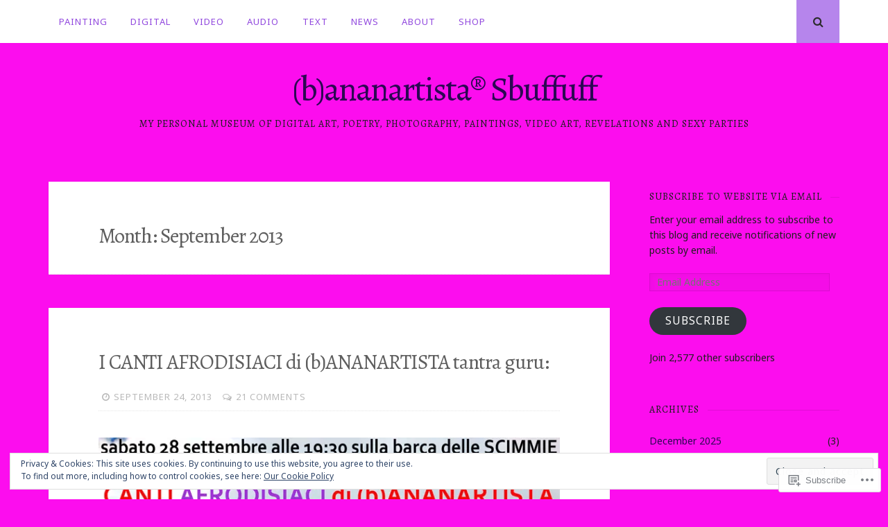

--- FILE ---
content_type: text/html; charset=UTF-8
request_url: https://bananartista.net/2013/09/
body_size: 25667
content:
<!DOCTYPE html>
<html lang="en">
<head>
<meta charset="UTF-8">
<meta name="viewport" content="width=device-width, initial-scale=1">
<link rel="profile" href="http://gmpg.org/xfn/11">
<link rel="pingback" href="https://bananartista.net/xmlrpc.php">

<title>September 2013 &#8211; (b)ananartista® Sbuffuff</title>
<script type="text/javascript">
  WebFontConfig = {"google":{"families":["Alegreya:r:latin,latin-ext","Noto+Sans:r,i,b,bi:latin,latin-ext"]},"api_url":"https:\/\/fonts-api.wp.com\/css"};
  (function() {
    var wf = document.createElement('script');
    wf.src = '/wp-content/plugins/custom-fonts/js/webfont.js';
    wf.type = 'text/javascript';
    wf.async = 'true';
    var s = document.getElementsByTagName('script')[0];
    s.parentNode.insertBefore(wf, s);
	})();
</script><style id="jetpack-custom-fonts-css">.wf-active body, .wf-active button, .wf-active input, .wf-active select, .wf-active textarea{font-family:"Noto Sans",sans-serif}.wf-active h1, .wf-active h2, .wf-active h3, .wf-active h4, .wf-active h5, .wf-active h6{font-weight:400;font-family:"Alegreya",serif;font-style:normal}.wf-active h1{font-style:normal;font-weight:400}.wf-active h2{font-style:normal;font-weight:400}.wf-active h3{font-style:normal;font-weight:400}.wf-active h4{font-style:normal;font-weight:400}.wf-active h5{font-family:"Alegreya",serif;font-style:normal;font-weight:400}.wf-active h6{font-family:"Alegreya",serif;font-style:normal;font-weight:400}.wf-active .widget-title{font-style:normal;font-weight:400}.wf-active .site-title{font-style:normal;font-weight:400}.wf-active .site-description{font-family:"Alegreya",serif;font-style:normal;font-weight:400}.wf-active .entry-category{font-weight:400;font-style:normal}.wf-active .entry-title, .wf-active .page-title{font-style:normal;font-weight:400}@media screen and (max-width: 782px){.wf-active h1{font-style:normal;font-weight:400}}@media screen and (max-width: 782px){.wf-active h2{font-style:normal;font-weight:400}}@media screen and (max-width: 782px){.wf-active h3{font-style:normal;font-weight:400}}@media screen and (max-width: 782px){.wf-active h4{font-style:normal;font-weight:400}}@media screen and (max-width: 782px){.wf-active h5{font-style:normal;font-weight:400}}@media screen and (max-width: 782px){.wf-active h6{font-style:normal;font-weight:400}}@media screen and (max-width: 782px){.wf-active .site-title{font-style:normal;font-weight:400}}</style>
<meta name='robots' content='max-image-preview:large' />

<!-- Async WordPress.com Remote Login -->
<script id="wpcom_remote_login_js">
var wpcom_remote_login_extra_auth = '';
function wpcom_remote_login_remove_dom_node_id( element_id ) {
	var dom_node = document.getElementById( element_id );
	if ( dom_node ) { dom_node.parentNode.removeChild( dom_node ); }
}
function wpcom_remote_login_remove_dom_node_classes( class_name ) {
	var dom_nodes = document.querySelectorAll( '.' + class_name );
	for ( var i = 0; i < dom_nodes.length; i++ ) {
		dom_nodes[ i ].parentNode.removeChild( dom_nodes[ i ] );
	}
}
function wpcom_remote_login_final_cleanup() {
	wpcom_remote_login_remove_dom_node_classes( "wpcom_remote_login_msg" );
	wpcom_remote_login_remove_dom_node_id( "wpcom_remote_login_key" );
	wpcom_remote_login_remove_dom_node_id( "wpcom_remote_login_validate" );
	wpcom_remote_login_remove_dom_node_id( "wpcom_remote_login_js" );
	wpcom_remote_login_remove_dom_node_id( "wpcom_request_access_iframe" );
	wpcom_remote_login_remove_dom_node_id( "wpcom_request_access_styles" );
}

// Watch for messages back from the remote login
window.addEventListener( "message", function( e ) {
	if ( e.origin === "https://r-login.wordpress.com" ) {
		var data = {};
		try {
			data = JSON.parse( e.data );
		} catch( e ) {
			wpcom_remote_login_final_cleanup();
			return;
		}

		if ( data.msg === 'LOGIN' ) {
			// Clean up the login check iframe
			wpcom_remote_login_remove_dom_node_id( "wpcom_remote_login_key" );

			var id_regex = new RegExp( /^[0-9]+$/ );
			var token_regex = new RegExp( /^.*|.*|.*$/ );
			if (
				token_regex.test( data.token )
				&& id_regex.test( data.wpcomid )
			) {
				// We have everything we need to ask for a login
				var script = document.createElement( "script" );
				script.setAttribute( "id", "wpcom_remote_login_validate" );
				script.src = '/remote-login.php?wpcom_remote_login=validate'
					+ '&wpcomid=' + data.wpcomid
					+ '&token=' + encodeURIComponent( data.token )
					+ '&host=' + window.location.protocol
					+ '//' + window.location.hostname
					+ '&postid=619'
					+ '&is_singular=';
				document.body.appendChild( script );
			}

			return;
		}

		// Safari ITP, not logged in, so redirect
		if ( data.msg === 'LOGIN-REDIRECT' ) {
			window.location = 'https://wordpress.com/log-in?redirect_to=' + window.location.href;
			return;
		}

		// Safari ITP, storage access failed, remove the request
		if ( data.msg === 'LOGIN-REMOVE' ) {
			var css_zap = 'html { -webkit-transition: margin-top 1s; transition: margin-top 1s; } /* 9001 */ html { margin-top: 0 !important; } * html body { margin-top: 0 !important; } @media screen and ( max-width: 782px ) { html { margin-top: 0 !important; } * html body { margin-top: 0 !important; } }';
			var style_zap = document.createElement( 'style' );
			style_zap.type = 'text/css';
			style_zap.appendChild( document.createTextNode( css_zap ) );
			document.body.appendChild( style_zap );

			var e = document.getElementById( 'wpcom_request_access_iframe' );
			e.parentNode.removeChild( e );

			document.cookie = 'wordpress_com_login_access=denied; path=/; max-age=31536000';

			return;
		}

		// Safari ITP
		if ( data.msg === 'REQUEST_ACCESS' ) {
			console.log( 'request access: safari' );

			// Check ITP iframe enable/disable knob
			if ( wpcom_remote_login_extra_auth !== 'safari_itp_iframe' ) {
				return;
			}

			// If we are in a "private window" there is no ITP.
			var private_window = false;
			try {
				var opendb = window.openDatabase( null, null, null, null );
			} catch( e ) {
				private_window = true;
			}

			if ( private_window ) {
				console.log( 'private window' );
				return;
			}

			var iframe = document.createElement( 'iframe' );
			iframe.id = 'wpcom_request_access_iframe';
			iframe.setAttribute( 'scrolling', 'no' );
			iframe.setAttribute( 'sandbox', 'allow-storage-access-by-user-activation allow-scripts allow-same-origin allow-top-navigation-by-user-activation' );
			iframe.src = 'https://r-login.wordpress.com/remote-login.php?wpcom_remote_login=request_access&origin=' + encodeURIComponent( data.origin ) + '&wpcomid=' + encodeURIComponent( data.wpcomid );

			var css = 'html { -webkit-transition: margin-top 1s; transition: margin-top 1s; } /* 9001 */ html { margin-top: 46px !important; } * html body { margin-top: 46px !important; } @media screen and ( max-width: 660px ) { html { margin-top: 71px !important; } * html body { margin-top: 71px !important; } #wpcom_request_access_iframe { display: block; height: 71px !important; } } #wpcom_request_access_iframe { border: 0px; height: 46px; position: fixed; top: 0; left: 0; width: 100%; min-width: 100%; z-index: 99999; background: #23282d; } ';

			var style = document.createElement( 'style' );
			style.type = 'text/css';
			style.id = 'wpcom_request_access_styles';
			style.appendChild( document.createTextNode( css ) );
			document.body.appendChild( style );

			document.body.appendChild( iframe );
		}

		if ( data.msg === 'DONE' ) {
			wpcom_remote_login_final_cleanup();
		}
	}
}, false );

// Inject the remote login iframe after the page has had a chance to load
// more critical resources
window.addEventListener( "DOMContentLoaded", function( e ) {
	var iframe = document.createElement( "iframe" );
	iframe.style.display = "none";
	iframe.setAttribute( "scrolling", "no" );
	iframe.setAttribute( "id", "wpcom_remote_login_key" );
	iframe.src = "https://r-login.wordpress.com/remote-login.php"
		+ "?wpcom_remote_login=key"
		+ "&origin=aHR0cHM6Ly9iYW5hbmFydGlzdGEubmV0"
		+ "&wpcomid=41303328"
		+ "&time=" + Math.floor( Date.now() / 1000 );
	document.body.appendChild( iframe );
}, false );
</script>
<link rel='dns-prefetch' href='//s0.wp.com' />
<link rel="alternate" type="application/rss+xml" title="(b)ananartista® Sbuffuff &raquo; Feed" href="https://bananartista.net/feed/" />
<link rel="alternate" type="application/rss+xml" title="(b)ananartista® Sbuffuff &raquo; Comments Feed" href="https://bananartista.net/comments/feed/" />
	<script type="text/javascript">
		/* <![CDATA[ */
		function addLoadEvent(func) {
			var oldonload = window.onload;
			if (typeof window.onload != 'function') {
				window.onload = func;
			} else {
				window.onload = function () {
					oldonload();
					func();
				}
			}
		}
		/* ]]> */
	</script>
	<style id='wp-emoji-styles-inline-css'>

	img.wp-smiley, img.emoji {
		display: inline !important;
		border: none !important;
		box-shadow: none !important;
		height: 1em !important;
		width: 1em !important;
		margin: 0 0.07em !important;
		vertical-align: -0.1em !important;
		background: none !important;
		padding: 0 !important;
	}
/*# sourceURL=wp-emoji-styles-inline-css */
</style>
<link crossorigin='anonymous' rel='stylesheet' id='all-css-2-1' href='/wp-content/plugins/gutenberg-core/v22.2.0/build/styles/block-library/style.css?m=1764855221i&cssminify=yes' type='text/css' media='all' />
<style id='wp-block-library-inline-css'>
.has-text-align-justify {
	text-align:justify;
}
.has-text-align-justify{text-align:justify;}

/*# sourceURL=wp-block-library-inline-css */
</style><style id='global-styles-inline-css'>
:root{--wp--preset--aspect-ratio--square: 1;--wp--preset--aspect-ratio--4-3: 4/3;--wp--preset--aspect-ratio--3-4: 3/4;--wp--preset--aspect-ratio--3-2: 3/2;--wp--preset--aspect-ratio--2-3: 2/3;--wp--preset--aspect-ratio--16-9: 16/9;--wp--preset--aspect-ratio--9-16: 9/16;--wp--preset--color--black: #000000;--wp--preset--color--cyan-bluish-gray: #abb8c3;--wp--preset--color--white: #ffffff;--wp--preset--color--pale-pink: #f78da7;--wp--preset--color--vivid-red: #cf2e2e;--wp--preset--color--luminous-vivid-orange: #ff6900;--wp--preset--color--luminous-vivid-amber: #fcb900;--wp--preset--color--light-green-cyan: #7bdcb5;--wp--preset--color--vivid-green-cyan: #00d084;--wp--preset--color--pale-cyan-blue: #8ed1fc;--wp--preset--color--vivid-cyan-blue: #0693e3;--wp--preset--color--vivid-purple: #9b51e0;--wp--preset--gradient--vivid-cyan-blue-to-vivid-purple: linear-gradient(135deg,rgb(6,147,227) 0%,rgb(155,81,224) 100%);--wp--preset--gradient--light-green-cyan-to-vivid-green-cyan: linear-gradient(135deg,rgb(122,220,180) 0%,rgb(0,208,130) 100%);--wp--preset--gradient--luminous-vivid-amber-to-luminous-vivid-orange: linear-gradient(135deg,rgb(252,185,0) 0%,rgb(255,105,0) 100%);--wp--preset--gradient--luminous-vivid-orange-to-vivid-red: linear-gradient(135deg,rgb(255,105,0) 0%,rgb(207,46,46) 100%);--wp--preset--gradient--very-light-gray-to-cyan-bluish-gray: linear-gradient(135deg,rgb(238,238,238) 0%,rgb(169,184,195) 100%);--wp--preset--gradient--cool-to-warm-spectrum: linear-gradient(135deg,rgb(74,234,220) 0%,rgb(151,120,209) 20%,rgb(207,42,186) 40%,rgb(238,44,130) 60%,rgb(251,105,98) 80%,rgb(254,248,76) 100%);--wp--preset--gradient--blush-light-purple: linear-gradient(135deg,rgb(255,206,236) 0%,rgb(152,150,240) 100%);--wp--preset--gradient--blush-bordeaux: linear-gradient(135deg,rgb(254,205,165) 0%,rgb(254,45,45) 50%,rgb(107,0,62) 100%);--wp--preset--gradient--luminous-dusk: linear-gradient(135deg,rgb(255,203,112) 0%,rgb(199,81,192) 50%,rgb(65,88,208) 100%);--wp--preset--gradient--pale-ocean: linear-gradient(135deg,rgb(255,245,203) 0%,rgb(182,227,212) 50%,rgb(51,167,181) 100%);--wp--preset--gradient--electric-grass: linear-gradient(135deg,rgb(202,248,128) 0%,rgb(113,206,126) 100%);--wp--preset--gradient--midnight: linear-gradient(135deg,rgb(2,3,129) 0%,rgb(40,116,252) 100%);--wp--preset--font-size--small: 13px;--wp--preset--font-size--medium: 20px;--wp--preset--font-size--large: 36px;--wp--preset--font-size--x-large: 42px;--wp--preset--font-family--albert-sans: 'Albert Sans', sans-serif;--wp--preset--font-family--alegreya: Alegreya, serif;--wp--preset--font-family--arvo: Arvo, serif;--wp--preset--font-family--bodoni-moda: 'Bodoni Moda', serif;--wp--preset--font-family--bricolage-grotesque: 'Bricolage Grotesque', sans-serif;--wp--preset--font-family--cabin: Cabin, sans-serif;--wp--preset--font-family--chivo: Chivo, sans-serif;--wp--preset--font-family--commissioner: Commissioner, sans-serif;--wp--preset--font-family--cormorant: Cormorant, serif;--wp--preset--font-family--courier-prime: 'Courier Prime', monospace;--wp--preset--font-family--crimson-pro: 'Crimson Pro', serif;--wp--preset--font-family--dm-mono: 'DM Mono', monospace;--wp--preset--font-family--dm-sans: 'DM Sans', sans-serif;--wp--preset--font-family--dm-serif-display: 'DM Serif Display', serif;--wp--preset--font-family--domine: Domine, serif;--wp--preset--font-family--eb-garamond: 'EB Garamond', serif;--wp--preset--font-family--epilogue: Epilogue, sans-serif;--wp--preset--font-family--fahkwang: Fahkwang, sans-serif;--wp--preset--font-family--figtree: Figtree, sans-serif;--wp--preset--font-family--fira-sans: 'Fira Sans', sans-serif;--wp--preset--font-family--fjalla-one: 'Fjalla One', sans-serif;--wp--preset--font-family--fraunces: Fraunces, serif;--wp--preset--font-family--gabarito: Gabarito, system-ui;--wp--preset--font-family--ibm-plex-mono: 'IBM Plex Mono', monospace;--wp--preset--font-family--ibm-plex-sans: 'IBM Plex Sans', sans-serif;--wp--preset--font-family--ibarra-real-nova: 'Ibarra Real Nova', serif;--wp--preset--font-family--instrument-serif: 'Instrument Serif', serif;--wp--preset--font-family--inter: Inter, sans-serif;--wp--preset--font-family--josefin-sans: 'Josefin Sans', sans-serif;--wp--preset--font-family--jost: Jost, sans-serif;--wp--preset--font-family--libre-baskerville: 'Libre Baskerville', serif;--wp--preset--font-family--libre-franklin: 'Libre Franklin', sans-serif;--wp--preset--font-family--literata: Literata, serif;--wp--preset--font-family--lora: Lora, serif;--wp--preset--font-family--merriweather: Merriweather, serif;--wp--preset--font-family--montserrat: Montserrat, sans-serif;--wp--preset--font-family--newsreader: Newsreader, serif;--wp--preset--font-family--noto-sans-mono: 'Noto Sans Mono', sans-serif;--wp--preset--font-family--nunito: Nunito, sans-serif;--wp--preset--font-family--open-sans: 'Open Sans', sans-serif;--wp--preset--font-family--overpass: Overpass, sans-serif;--wp--preset--font-family--pt-serif: 'PT Serif', serif;--wp--preset--font-family--petrona: Petrona, serif;--wp--preset--font-family--piazzolla: Piazzolla, serif;--wp--preset--font-family--playfair-display: 'Playfair Display', serif;--wp--preset--font-family--plus-jakarta-sans: 'Plus Jakarta Sans', sans-serif;--wp--preset--font-family--poppins: Poppins, sans-serif;--wp--preset--font-family--raleway: Raleway, sans-serif;--wp--preset--font-family--roboto: Roboto, sans-serif;--wp--preset--font-family--roboto-slab: 'Roboto Slab', serif;--wp--preset--font-family--rubik: Rubik, sans-serif;--wp--preset--font-family--rufina: Rufina, serif;--wp--preset--font-family--sora: Sora, sans-serif;--wp--preset--font-family--source-sans-3: 'Source Sans 3', sans-serif;--wp--preset--font-family--source-serif-4: 'Source Serif 4', serif;--wp--preset--font-family--space-mono: 'Space Mono', monospace;--wp--preset--font-family--syne: Syne, sans-serif;--wp--preset--font-family--texturina: Texturina, serif;--wp--preset--font-family--urbanist: Urbanist, sans-serif;--wp--preset--font-family--work-sans: 'Work Sans', sans-serif;--wp--preset--spacing--20: 0.44rem;--wp--preset--spacing--30: 0.67rem;--wp--preset--spacing--40: 1rem;--wp--preset--spacing--50: 1.5rem;--wp--preset--spacing--60: 2.25rem;--wp--preset--spacing--70: 3.38rem;--wp--preset--spacing--80: 5.06rem;--wp--preset--shadow--natural: 6px 6px 9px rgba(0, 0, 0, 0.2);--wp--preset--shadow--deep: 12px 12px 50px rgba(0, 0, 0, 0.4);--wp--preset--shadow--sharp: 6px 6px 0px rgba(0, 0, 0, 0.2);--wp--preset--shadow--outlined: 6px 6px 0px -3px rgb(255, 255, 255), 6px 6px rgb(0, 0, 0);--wp--preset--shadow--crisp: 6px 6px 0px rgb(0, 0, 0);}:where(.is-layout-flex){gap: 0.5em;}:where(.is-layout-grid){gap: 0.5em;}body .is-layout-flex{display: flex;}.is-layout-flex{flex-wrap: wrap;align-items: center;}.is-layout-flex > :is(*, div){margin: 0;}body .is-layout-grid{display: grid;}.is-layout-grid > :is(*, div){margin: 0;}:where(.wp-block-columns.is-layout-flex){gap: 2em;}:where(.wp-block-columns.is-layout-grid){gap: 2em;}:where(.wp-block-post-template.is-layout-flex){gap: 1.25em;}:where(.wp-block-post-template.is-layout-grid){gap: 1.25em;}.has-black-color{color: var(--wp--preset--color--black) !important;}.has-cyan-bluish-gray-color{color: var(--wp--preset--color--cyan-bluish-gray) !important;}.has-white-color{color: var(--wp--preset--color--white) !important;}.has-pale-pink-color{color: var(--wp--preset--color--pale-pink) !important;}.has-vivid-red-color{color: var(--wp--preset--color--vivid-red) !important;}.has-luminous-vivid-orange-color{color: var(--wp--preset--color--luminous-vivid-orange) !important;}.has-luminous-vivid-amber-color{color: var(--wp--preset--color--luminous-vivid-amber) !important;}.has-light-green-cyan-color{color: var(--wp--preset--color--light-green-cyan) !important;}.has-vivid-green-cyan-color{color: var(--wp--preset--color--vivid-green-cyan) !important;}.has-pale-cyan-blue-color{color: var(--wp--preset--color--pale-cyan-blue) !important;}.has-vivid-cyan-blue-color{color: var(--wp--preset--color--vivid-cyan-blue) !important;}.has-vivid-purple-color{color: var(--wp--preset--color--vivid-purple) !important;}.has-black-background-color{background-color: var(--wp--preset--color--black) !important;}.has-cyan-bluish-gray-background-color{background-color: var(--wp--preset--color--cyan-bluish-gray) !important;}.has-white-background-color{background-color: var(--wp--preset--color--white) !important;}.has-pale-pink-background-color{background-color: var(--wp--preset--color--pale-pink) !important;}.has-vivid-red-background-color{background-color: var(--wp--preset--color--vivid-red) !important;}.has-luminous-vivid-orange-background-color{background-color: var(--wp--preset--color--luminous-vivid-orange) !important;}.has-luminous-vivid-amber-background-color{background-color: var(--wp--preset--color--luminous-vivid-amber) !important;}.has-light-green-cyan-background-color{background-color: var(--wp--preset--color--light-green-cyan) !important;}.has-vivid-green-cyan-background-color{background-color: var(--wp--preset--color--vivid-green-cyan) !important;}.has-pale-cyan-blue-background-color{background-color: var(--wp--preset--color--pale-cyan-blue) !important;}.has-vivid-cyan-blue-background-color{background-color: var(--wp--preset--color--vivid-cyan-blue) !important;}.has-vivid-purple-background-color{background-color: var(--wp--preset--color--vivid-purple) !important;}.has-black-border-color{border-color: var(--wp--preset--color--black) !important;}.has-cyan-bluish-gray-border-color{border-color: var(--wp--preset--color--cyan-bluish-gray) !important;}.has-white-border-color{border-color: var(--wp--preset--color--white) !important;}.has-pale-pink-border-color{border-color: var(--wp--preset--color--pale-pink) !important;}.has-vivid-red-border-color{border-color: var(--wp--preset--color--vivid-red) !important;}.has-luminous-vivid-orange-border-color{border-color: var(--wp--preset--color--luminous-vivid-orange) !important;}.has-luminous-vivid-amber-border-color{border-color: var(--wp--preset--color--luminous-vivid-amber) !important;}.has-light-green-cyan-border-color{border-color: var(--wp--preset--color--light-green-cyan) !important;}.has-vivid-green-cyan-border-color{border-color: var(--wp--preset--color--vivid-green-cyan) !important;}.has-pale-cyan-blue-border-color{border-color: var(--wp--preset--color--pale-cyan-blue) !important;}.has-vivid-cyan-blue-border-color{border-color: var(--wp--preset--color--vivid-cyan-blue) !important;}.has-vivid-purple-border-color{border-color: var(--wp--preset--color--vivid-purple) !important;}.has-vivid-cyan-blue-to-vivid-purple-gradient-background{background: var(--wp--preset--gradient--vivid-cyan-blue-to-vivid-purple) !important;}.has-light-green-cyan-to-vivid-green-cyan-gradient-background{background: var(--wp--preset--gradient--light-green-cyan-to-vivid-green-cyan) !important;}.has-luminous-vivid-amber-to-luminous-vivid-orange-gradient-background{background: var(--wp--preset--gradient--luminous-vivid-amber-to-luminous-vivid-orange) !important;}.has-luminous-vivid-orange-to-vivid-red-gradient-background{background: var(--wp--preset--gradient--luminous-vivid-orange-to-vivid-red) !important;}.has-very-light-gray-to-cyan-bluish-gray-gradient-background{background: var(--wp--preset--gradient--very-light-gray-to-cyan-bluish-gray) !important;}.has-cool-to-warm-spectrum-gradient-background{background: var(--wp--preset--gradient--cool-to-warm-spectrum) !important;}.has-blush-light-purple-gradient-background{background: var(--wp--preset--gradient--blush-light-purple) !important;}.has-blush-bordeaux-gradient-background{background: var(--wp--preset--gradient--blush-bordeaux) !important;}.has-luminous-dusk-gradient-background{background: var(--wp--preset--gradient--luminous-dusk) !important;}.has-pale-ocean-gradient-background{background: var(--wp--preset--gradient--pale-ocean) !important;}.has-electric-grass-gradient-background{background: var(--wp--preset--gradient--electric-grass) !important;}.has-midnight-gradient-background{background: var(--wp--preset--gradient--midnight) !important;}.has-small-font-size{font-size: var(--wp--preset--font-size--small) !important;}.has-medium-font-size{font-size: var(--wp--preset--font-size--medium) !important;}.has-large-font-size{font-size: var(--wp--preset--font-size--large) !important;}.has-x-large-font-size{font-size: var(--wp--preset--font-size--x-large) !important;}.has-albert-sans-font-family{font-family: var(--wp--preset--font-family--albert-sans) !important;}.has-alegreya-font-family{font-family: var(--wp--preset--font-family--alegreya) !important;}.has-arvo-font-family{font-family: var(--wp--preset--font-family--arvo) !important;}.has-bodoni-moda-font-family{font-family: var(--wp--preset--font-family--bodoni-moda) !important;}.has-bricolage-grotesque-font-family{font-family: var(--wp--preset--font-family--bricolage-grotesque) !important;}.has-cabin-font-family{font-family: var(--wp--preset--font-family--cabin) !important;}.has-chivo-font-family{font-family: var(--wp--preset--font-family--chivo) !important;}.has-commissioner-font-family{font-family: var(--wp--preset--font-family--commissioner) !important;}.has-cormorant-font-family{font-family: var(--wp--preset--font-family--cormorant) !important;}.has-courier-prime-font-family{font-family: var(--wp--preset--font-family--courier-prime) !important;}.has-crimson-pro-font-family{font-family: var(--wp--preset--font-family--crimson-pro) !important;}.has-dm-mono-font-family{font-family: var(--wp--preset--font-family--dm-mono) !important;}.has-dm-sans-font-family{font-family: var(--wp--preset--font-family--dm-sans) !important;}.has-dm-serif-display-font-family{font-family: var(--wp--preset--font-family--dm-serif-display) !important;}.has-domine-font-family{font-family: var(--wp--preset--font-family--domine) !important;}.has-eb-garamond-font-family{font-family: var(--wp--preset--font-family--eb-garamond) !important;}.has-epilogue-font-family{font-family: var(--wp--preset--font-family--epilogue) !important;}.has-fahkwang-font-family{font-family: var(--wp--preset--font-family--fahkwang) !important;}.has-figtree-font-family{font-family: var(--wp--preset--font-family--figtree) !important;}.has-fira-sans-font-family{font-family: var(--wp--preset--font-family--fira-sans) !important;}.has-fjalla-one-font-family{font-family: var(--wp--preset--font-family--fjalla-one) !important;}.has-fraunces-font-family{font-family: var(--wp--preset--font-family--fraunces) !important;}.has-gabarito-font-family{font-family: var(--wp--preset--font-family--gabarito) !important;}.has-ibm-plex-mono-font-family{font-family: var(--wp--preset--font-family--ibm-plex-mono) !important;}.has-ibm-plex-sans-font-family{font-family: var(--wp--preset--font-family--ibm-plex-sans) !important;}.has-ibarra-real-nova-font-family{font-family: var(--wp--preset--font-family--ibarra-real-nova) !important;}.has-instrument-serif-font-family{font-family: var(--wp--preset--font-family--instrument-serif) !important;}.has-inter-font-family{font-family: var(--wp--preset--font-family--inter) !important;}.has-josefin-sans-font-family{font-family: var(--wp--preset--font-family--josefin-sans) !important;}.has-jost-font-family{font-family: var(--wp--preset--font-family--jost) !important;}.has-libre-baskerville-font-family{font-family: var(--wp--preset--font-family--libre-baskerville) !important;}.has-libre-franklin-font-family{font-family: var(--wp--preset--font-family--libre-franklin) !important;}.has-literata-font-family{font-family: var(--wp--preset--font-family--literata) !important;}.has-lora-font-family{font-family: var(--wp--preset--font-family--lora) !important;}.has-merriweather-font-family{font-family: var(--wp--preset--font-family--merriweather) !important;}.has-montserrat-font-family{font-family: var(--wp--preset--font-family--montserrat) !important;}.has-newsreader-font-family{font-family: var(--wp--preset--font-family--newsreader) !important;}.has-noto-sans-mono-font-family{font-family: var(--wp--preset--font-family--noto-sans-mono) !important;}.has-nunito-font-family{font-family: var(--wp--preset--font-family--nunito) !important;}.has-open-sans-font-family{font-family: var(--wp--preset--font-family--open-sans) !important;}.has-overpass-font-family{font-family: var(--wp--preset--font-family--overpass) !important;}.has-pt-serif-font-family{font-family: var(--wp--preset--font-family--pt-serif) !important;}.has-petrona-font-family{font-family: var(--wp--preset--font-family--petrona) !important;}.has-piazzolla-font-family{font-family: var(--wp--preset--font-family--piazzolla) !important;}.has-playfair-display-font-family{font-family: var(--wp--preset--font-family--playfair-display) !important;}.has-plus-jakarta-sans-font-family{font-family: var(--wp--preset--font-family--plus-jakarta-sans) !important;}.has-poppins-font-family{font-family: var(--wp--preset--font-family--poppins) !important;}.has-raleway-font-family{font-family: var(--wp--preset--font-family--raleway) !important;}.has-roboto-font-family{font-family: var(--wp--preset--font-family--roboto) !important;}.has-roboto-slab-font-family{font-family: var(--wp--preset--font-family--roboto-slab) !important;}.has-rubik-font-family{font-family: var(--wp--preset--font-family--rubik) !important;}.has-rufina-font-family{font-family: var(--wp--preset--font-family--rufina) !important;}.has-sora-font-family{font-family: var(--wp--preset--font-family--sora) !important;}.has-source-sans-3-font-family{font-family: var(--wp--preset--font-family--source-sans-3) !important;}.has-source-serif-4-font-family{font-family: var(--wp--preset--font-family--source-serif-4) !important;}.has-space-mono-font-family{font-family: var(--wp--preset--font-family--space-mono) !important;}.has-syne-font-family{font-family: var(--wp--preset--font-family--syne) !important;}.has-texturina-font-family{font-family: var(--wp--preset--font-family--texturina) !important;}.has-urbanist-font-family{font-family: var(--wp--preset--font-family--urbanist) !important;}.has-work-sans-font-family{font-family: var(--wp--preset--font-family--work-sans) !important;}
/*# sourceURL=global-styles-inline-css */
</style>

<style id='classic-theme-styles-inline-css'>
/*! This file is auto-generated */
.wp-block-button__link{color:#fff;background-color:#32373c;border-radius:9999px;box-shadow:none;text-decoration:none;padding:calc(.667em + 2px) calc(1.333em + 2px);font-size:1.125em}.wp-block-file__button{background:#32373c;color:#fff;text-decoration:none}
/*# sourceURL=/wp-includes/css/classic-themes.min.css */
</style>
<link crossorigin='anonymous' rel='stylesheet' id='all-css-4-1' href='/_static/??-eJyNkdtOwzAMhl8I1+rYGFxMexSUpl7IlpNih8Lb48LGQKDCTeTf+T8fEpwK2JyEkmAJzfnEaPMQsj0xrrr+vuuBfSyBoNJzt8bRs3w6gOU1UGeZb/BLodjgWquS5mMxMjsijd5QoKi2JWzyoyNRnC8xCL0sI0XbwDCUSsygZ/QtgjxpL/7BfaSxtAFTs4FMJfxzlyNJMfZ01sgt4aNPFh0lql4B/j38V/d504Peg5mIc1wcpJI+v9PQvWNXuQQ5yqCfZsTn9E3AIRhfZ3Qfd/12c7vaPtytN8c3azvJ1A==&cssminify=yes' type='text/css' media='all' />
<link crossorigin='anonymous' rel='stylesheet' id='print-css-5-1' href='/wp-content/mu-plugins/global-print/global-print.css?m=1465851035i&cssminify=yes' type='text/css' media='print' />
<link crossorigin='anonymous' rel='stylesheet' id='all-css-6-1' href='/wp-content/themes/pub/nucleare/inc/style-wpcom.css?m=1428690127i&cssminify=yes' type='text/css' media='all' />
<style id='jetpack-global-styles-frontend-style-inline-css'>
:root { --font-headings: unset; --font-base: unset; --font-headings-default: -apple-system,BlinkMacSystemFont,"Segoe UI",Roboto,Oxygen-Sans,Ubuntu,Cantarell,"Helvetica Neue",sans-serif; --font-base-default: -apple-system,BlinkMacSystemFont,"Segoe UI",Roboto,Oxygen-Sans,Ubuntu,Cantarell,"Helvetica Neue",sans-serif;}
/*# sourceURL=jetpack-global-styles-frontend-style-inline-css */
</style>
<link crossorigin='anonymous' rel='stylesheet' id='all-css-8-1' href='/wp-content/themes/h4/global.css?m=1420737423i&cssminify=yes' type='text/css' media='all' />
<script type="text/javascript" id="wpcom-actionbar-placeholder-js-extra">
/* <![CDATA[ */
var actionbardata = {"siteID":"41303328","postID":"0","siteURL":"https://bananartista.net","xhrURL":"https://bananartista.net/wp-admin/admin-ajax.php","nonce":"71a014318e","isLoggedIn":"","statusMessage":"","subsEmailDefault":"instantly","proxyScriptUrl":"https://s0.wp.com/wp-content/js/wpcom-proxy-request.js?m=1513050504i&amp;ver=20211021","i18n":{"followedText":"New posts from this site will now appear in your \u003Ca href=\"https://wordpress.com/reader\"\u003EReader\u003C/a\u003E","foldBar":"Collapse this bar","unfoldBar":"Expand this bar","shortLinkCopied":"Shortlink copied to clipboard."}};
//# sourceURL=wpcom-actionbar-placeholder-js-extra
/* ]]> */
</script>
<script type="text/javascript" id="jetpack-mu-wpcom-settings-js-before">
/* <![CDATA[ */
var JETPACK_MU_WPCOM_SETTINGS = {"assetsUrl":"https://s0.wp.com/wp-content/mu-plugins/jetpack-mu-wpcom-plugin/sun/jetpack_vendor/automattic/jetpack-mu-wpcom/src/build/"};
//# sourceURL=jetpack-mu-wpcom-settings-js-before
/* ]]> */
</script>
<script crossorigin='anonymous' type='text/javascript'  src='/wp-content/js/rlt-proxy.js?m=1720530689i'></script>
<script type="text/javascript" id="rlt-proxy-js-after">
/* <![CDATA[ */
	rltInitialize( {"token":null,"iframeOrigins":["https:\/\/widgets.wp.com"]} );
//# sourceURL=rlt-proxy-js-after
/* ]]> */
</script>
<link rel="EditURI" type="application/rsd+xml" title="RSD" href="https://bananartista.wordpress.com/xmlrpc.php?rsd" />
<meta name="generator" content="WordPress.com" />

<!-- Jetpack Open Graph Tags -->
<meta property="og:type" content="website" />
<meta property="og:title" content="September 2013 &#8211; (b)ananartista® Sbuffuff" />
<meta property="og:site_name" content="(b)ananartista® Sbuffuff" />
<meta property="og:image" content="https://secure.gravatar.com/blavatar/b19fe53ef41ef4c1f28fd615c24c940c8ffd9e883e39e083a7343031376ccf77?s=200&#038;ts=1768410633" />
<meta property="og:image:width" content="200" />
<meta property="og:image:height" content="200" />
<meta property="og:image:alt" content="" />
<meta property="og:locale" content="en_US" />

<!-- End Jetpack Open Graph Tags -->
<link rel="shortcut icon" type="image/x-icon" href="https://secure.gravatar.com/blavatar/b19fe53ef41ef4c1f28fd615c24c940c8ffd9e883e39e083a7343031376ccf77?s=32" sizes="16x16" />
<link rel="icon" type="image/x-icon" href="https://secure.gravatar.com/blavatar/b19fe53ef41ef4c1f28fd615c24c940c8ffd9e883e39e083a7343031376ccf77?s=32" sizes="16x16" />
<link rel="apple-touch-icon" href="https://secure.gravatar.com/blavatar/b19fe53ef41ef4c1f28fd615c24c940c8ffd9e883e39e083a7343031376ccf77?s=114" />
<link rel='openid.server' href='https://bananartista.net/?openidserver=1' />
<link rel='openid.delegate' href='https://bananartista.net/' />
<link rel="search" type="application/opensearchdescription+xml" href="https://bananartista.net/osd.xml" title="(b)ananartista® Sbuffuff" />
<link rel="search" type="application/opensearchdescription+xml" href="https://s1.wp.com/opensearch.xml" title="WordPress.com" />
<meta name="theme-color" content="#fc0dee" />
<style type="text/css">.recentcomments a{display:inline !important;padding:0 !important;margin:0 !important;}</style>		<style type="text/css">
			.recentcomments a {
				display: inline !important;
				padding: 0 !important;
				margin: 0 !important;
			}

			table.recentcommentsavatartop img.avatar, table.recentcommentsavatarend img.avatar {
				border: 0px;
				margin: 0;
			}

			table.recentcommentsavatartop a, table.recentcommentsavatarend a {
				border: 0px !important;
				background-color: transparent !important;
			}

			td.recentcommentsavatarend, td.recentcommentsavatartop {
				padding: 0px 0px 1px 0px;
				margin: 0px;
			}

			td.recentcommentstextend {
				border: none !important;
				padding: 0px 0px 2px 10px;
			}

			.rtl td.recentcommentstextend {
				padding: 0px 10px 2px 0px;
			}

			td.recentcommentstexttop {
				border: none;
				padding: 0px 0px 0px 10px;
			}

			.rtl td.recentcommentstexttop {
				padding: 0px 10px 0px 0px;
			}
		</style>
		<meta name="description" content="5 posts published by (b)ananartista SBUFF during September 2013" />
<style type="text/css" id="custom-background-css">
body.custom-background { background-color: #fc0dee; }
</style>
	<style type="text/css" id="custom-colors-css">#wp-calendar > caption, .menu-toggle:focus, .menu-toggle:hover { color: #2B2B2B;}
.social-links .top-search { color: #2B2B2B;}
.widget.wp_widget_tag_cloud a, .more-link, .button, button, input[type="button"], input[type="reset"], input[type="submit"], #infinite-handle span { color: #2B2B2B;}
.social-links .top-search:hover, .button:hover, button:hover, input[type="button"]:hover, input[type="reset"]:hover, input[type="submit"]:hover, #infinite-handle span:hover, .button:focus, button:focus, input[type="button"]:focus, input[type="reset"]:focus, input[type="submit"]:focus, #infinite-handle span:focus, .button:active, button:active, input[type="button"]:active, input[type="reset"]:active, input[type="submit"]:active, #infinite-handle span:active { color: #424242;}
.widget, .widget a:hover, .widget a:focus, .widget a:active { color: #1E1E1E;}
.site-title a:hover, .site-title a:focus, .site-title a:active { color: #1E1E1E;}
.site-info, .site-description { color: #1E1E1E;}
body { background-color: #fc0dee;}
.widget.wp_widget_tag_cloud a, .more-link, .button, button, input[type="button"], input[type="reset"], input[type="submit"], #infinite-handle span { background-color: #b685ec;}
#wp-calendar > caption { background-color: #b685ec;}
.social-links .top-search { background-color: #b685ec;}
#wp-calendar tbody td#today, blockquote, .main-navigation div > ul > li > ul > li:first-child { border-color: #b685ec;}
.main-navigation div > ul > li > ul::before { border-bottom-color: #b685ec;}
.entry-featured-image, .menu-toggle:focus, .menu-toggle:hover { background-color: #b685ec;}
.widget a, .site-info a, .site-title a { color: #2C0853;}
.main-navigation a { color: #9148DE;}
.social-links a:hover { color: #9148DE;}
.entry-title a:hover, .entry-title a:focus, a { color: #9148DE;}
</style>
<link crossorigin='anonymous' rel='stylesheet' id='all-css-0-3' href='/_static/??-eJyVkF1OAzEMhC9Eai1QAQ+Io1SpY7XuOnG0djbi9g2i/AkJlceZsT7bA70G1OJUHHILVdqBi8GJvEacLxqsFdhxQdiL4mxgnSstGzS7gasBWVMTMsC4aDOSz5kP4xresHpFzd/Bl2y3Ukm6QGyuObozfm2QaMYY/EiZwpFkXA+JzWEhq1qMVworJ1L77fzzzfeeGksacm+4cHUewJ9qk7n8Be6cDuQG1EaqM1OQ2MEpV4k+SjR/FXoDvOTn6WF79/Q43U+3pzNOzrB7&cssminify=yes' type='text/css' media='all' />
</head>

<body class="archive date custom-background wp-theme-pubnucleare customizer-styles-applied jetpack-reblog-enabled custom-colors">
<div id="page" class="hfeed site">
	<a class="skip-link screen-reader-text" href="#content">Skip to content</a>

	<div class="navigation-bar clear">
		<div class="navigation-block">
			<nav id="site-navigation" class="main-navigation" role="navigation">
				<button class="menu-toggle" aria-controls="menu" aria-expanded="false"><i class="fa fa-bars"></i><span class="screen-reader-text">Open Menu</span></button>
				<div class="menu-menu-1-container"><ul id="menu-menu-1" class="menu"><li id="menu-item-426" class="menu-item menu-item-type-taxonomy menu-item-object-category menu-item-426"><a href="https://bananartista.net/category/painting-2/">PAINTING</a></li>
<li id="menu-item-419" class="menu-item menu-item-type-taxonomy menu-item-object-category menu-item-419"><a href="https://bananartista.net/category/digital/">DIGITAL</a></li>
<li id="menu-item-421" class="menu-item menu-item-type-taxonomy menu-item-object-category menu-item-421"><a href="https://bananartista.net/category/video/">VIDEO</a></li>
<li id="menu-item-7773" class="menu-item menu-item-type-taxonomy menu-item-object-category menu-item-7773"><a href="https://bananartista.net/category/audio/">AUDIO</a></li>
<li id="menu-item-424" class="menu-item menu-item-type-taxonomy menu-item-object-category menu-item-424"><a href="https://bananartista.net/category/text/">TEXT</a></li>
<li id="menu-item-418" class="menu-item menu-item-type-taxonomy menu-item-object-category menu-item-418"><a href="https://bananartista.net/category/news/">news</a></li>
<li id="menu-item-2890" class="menu-item menu-item-type-post_type menu-item-object-page menu-item-2890"><a href="https://bananartista.net/about/">About</a></li>
<li id="menu-item-6111" class="menu-item menu-item-type-custom menu-item-object-custom menu-item-6111"><a href="https://www.redbubble.com/people/bananartista/shop">SHOP</a></li>
</ul></div>			</nav><!-- #site-navigation -->

							<div class="social-links">
					
											<div class="open-search top-search"><i class="fa fa-search"><span class="screen-reader-text">Search</span></i></div>
									</div>
					</div>
	</div>

			<div class="search-full">
			<div class="search-container">
				<form role="search" method="get" class="search-form" action="https://bananartista.net/">
				<label>
					<span class="screen-reader-text">Search for:</span>
					<input type="search" class="search-field" placeholder="Search &hellip;" value="" name="s" />
				</label>
				<input type="submit" class="search-submit" value="Search" />
			</form>				<span><a class="close-search"><i class="fa fa-close space-right"></i>Close</a></span>
			</div>
		</div>
	
	<header id="masthead" class="site-header" role="banner">
		<div class="site-branding">
									<h1 class="site-title"><a href="https://bananartista.net/" rel="home">(b)ananartista® Sbuffuff</a></h1>
			<h2 class="site-description">my personal museum of digital art, poetry, photography, paintings, video art, revelations and sexy parties</h2>
		</div><!-- .site-branding -->
	</header><!-- #masthead -->

	<div id="content" class="site-content">

	<div id="primary" class="content-area">
		<main id="main" class="site-main" role="main">

		
			<header class="page-header">
				<h1 class="page-title">Month: <span>September 2013</span></h1>			</header><!-- .page-header -->

						
				
<article id="post-619" class="post-619 post type-post status-publish format-standard hentry category-events tag-bananartista tag-afrodisiaco tag-apericena tag-arancioni-meccanici tag-band tag-barca tag-body-painting tag-concerto tag-emanuela-lela-peretto tag-experimental tag-festa tag-guru tag-jam-session tag-karezza tag-lotus-syndrome tag-milano tag-music tag-neotantra tag-nero tag-noise tag-orgasmini tag-paintedgirls tag-rock tag-scimmie tag-tantra tag-tronista tag-ufam tag-un-artista-minimalista tag-underground">
		<header class="entry-header">
		<h1 class="entry-title"><a href="https://bananartista.net/2013/09/24/i-canti-afrodisiaci-di-bananartista-tantra-guru/" rel="bookmark">I CANTI AFRODISIACI di (b)ANANARTISTA tantra&nbsp;guru:</a></h1>					<div class="entry-meta small-part">
				<span class="posted-on"><i class="fa fa-clock-o space-left-right"></i><a href="https://bananartista.net/2013/09/24/i-canti-afrodisiaci-di-bananartista-tantra-guru/" rel="bookmark"><time class="entry-date published updated" datetime="2013-09-24T19:08:20+00:00">September 24, 2013</time></a></span><span class="byline"> <i class="fa fa-user space-left-right"></i><span class="author vcard"><a class="url fn n" href="https://bananartista.net/author/bananartista/">(b)ananartista SBUFF</a></span></span><span class="comments-link"><i class="fa fa-comments-o space-left-right"></i><a href="https://bananartista.net/2013/09/24/i-canti-afrodisiaci-di-bananartista-tantra-guru/#comments">21 Comments</a></span>			</div><!-- .entry-meta -->
			</header><!-- .entry-header -->

			<div class="entry-content">
			<figure data-shortcode="caption" id="attachment_394" aria-describedby="caption-attachment-394" style="width: 700px" class="wp-caption aligncenter"><a href="https://bananartista.net/wp-content/uploads/2013/09/bananartista_canti-afrodisiaci-tantra-guru-scimmie.jpg"><img data-attachment-id="394" data-permalink="https://bananartista.net/low-xynthia-causes-chaos/robyn-werkhoven-man-and-beasts/" data-orig-file="https://bananartista.net/wp-content/uploads/2013/09/robyn-werkhoven-man-and-beasts.jpg" data-orig-size="452,604" data-comments-opened="1" data-image-meta="{&quot;aperture&quot;:&quot;0&quot;,&quot;credit&quot;:&quot;&quot;,&quot;camera&quot;:&quot;&quot;,&quot;caption&quot;:&quot;&quot;,&quot;created_timestamp&quot;:&quot;0&quot;,&quot;copyright&quot;:&quot;&quot;,&quot;focal_length&quot;:&quot;0&quot;,&quot;iso&quot;:&quot;0&quot;,&quot;shutter_speed&quot;:&quot;0&quot;,&quot;title&quot;:&quot;&quot;,&quot;orientation&quot;:&quot;0&quot;}" data-image-title="Robyn Werkhoven &amp;#8211; man and beasts" data-image-description="" data-image-caption="" data-medium-file="https://bananartista.net/wp-content/uploads/2013/09/robyn-werkhoven-man-and-beasts.jpg?w=225" data-large-file="https://bananartista.net/wp-content/uploads/2013/09/robyn-werkhoven-man-and-beasts.jpg?w=452" class="size-full wp-image-394" alt="i canti afrodisiaci di (b)ananartista alle Scimmie" src="https://bananartista.net/wp-content/uploads/2013/09/bananartista_canti-afrodisiaci-tantra-guru-scimmie.jpg?w=809"   /></a><figcaption id="caption-attachment-394" class="wp-caption-text">Sabato 28 settembre rilassati con i canti afrodisiaci del Tronista Tantrico alle Scimmie</figcaption></figure>
<figure data-shortcode="caption" id="attachment_407" aria-describedby="caption-attachment-407" style="width: 477px" class="wp-caption aligncenter"><a href="https://bananartista.net/wp-content/uploads/2013/09/ufam-vol2-scimmie-apericena-bananartista.jpg"><img data-attachment-id="407" data-permalink="https://bananartista.net/low-xynthia-causes-chaos/bananartista_sensual-sisyphus-albert-camus-myth/" data-orig-file="https://bananartista.net/wp-content/uploads/2013/09/bananartista_sensual-sisyphus-albert-camus-myth.jpg" data-orig-size="900,734" data-comments-opened="1" data-image-meta="{&quot;aperture&quot;:&quot;0&quot;,&quot;credit&quot;:&quot;&quot;,&quot;camera&quot;:&quot;&quot;,&quot;caption&quot;:&quot;&quot;,&quot;created_timestamp&quot;:&quot;0&quot;,&quot;copyright&quot;:&quot;&quot;,&quot;focal_length&quot;:&quot;0&quot;,&quot;iso&quot;:&quot;0&quot;,&quot;shutter_speed&quot;:&quot;0&quot;,&quot;title&quot;:&quot;&quot;,&quot;orientation&quot;:&quot;0&quot;}" data-image-title="(b)ananartista_sensual-sisyphus-albert-camus-myth" data-image-description="&lt;p&gt;&amp;#8220;sensual sisyphus&amp;#8221; &amp;#8211; digital painting and animation &amp;#8211; (b)ananartista orgasmo SBUFF &amp;#8211; http://www.bananartista.com&lt;/p&gt;
" data-image-caption="&lt;p&gt;&amp;#8220;sensual sisyphus&amp;#8221; &amp;#8211; digital painting and animation &amp;#8211; (b)ananartista orgasmo SBUFF &amp;#8211; http://www.bananartista.com&lt;/p&gt;
" data-medium-file="https://bananartista.net/wp-content/uploads/2013/09/bananartista_sensual-sisyphus-albert-camus-myth.jpg?w=300" data-large-file="https://bananartista.net/wp-content/uploads/2013/09/bananartista_sensual-sisyphus-albert-camus-myth.jpg?w=809" class="size-full wp-image-407" alt="    UFAM vol2 una festa a milano apericena sulla barca delle scimmie : programma completo" src="https://bananartista.net/wp-content/uploads/2013/09/ufam-vol2-scimmie-apericena-bananartista.jpg?w=809"   /></a><figcaption id="caption-attachment-407" class="wp-caption-text">UFAM vol2 una festa a milano apericena sulla barca delle scimmie : programma completo</figcaption></figure>
<h2><strong>Una Festa A Milano VOL.2</strong><br />
<strong> FREE ENTRY_FREE PARTY</strong><br />
<strong> SIETE TUTTI INVITATI!!!!</strong><br />
<strong> INVITATE TUTTI!!!!!!!!!!!!</strong></h2>
<p><strong>STAGE 1</strong><br />
<strong> _APERICENA NELLA BARCA_</strong><br />
La Festa avrà inizio alle ORE 19:30 dentro la barca delle scimmie, e tra aperitivi e stuzzichini, molti artisti daranno vita ad una JAM SESSION APERTA E ACUSTICA, per poi chiudere questa prima parte della Festa con le canzoni di ribellione artistica del <a href="http://www.bananartista.com/scusa-se-ti-parlo.htm" target="_blank">(b)ananartista e gli Orgasmini</a>.<br />
(in vendita con il loro album <a href="https://itunes.apple.com/it/album/il-tronista/id674212557" target="_blank">IL TRONISTA</a>).<br />
(assenza quasi sicura di <a href="http://www.unartistaminimalista.com" target="_blank">Un Artista Minimalista</a>)<br />
Durante tutto l&#8217;apericena ci sarà un FLUO-BODYPAINT<br />
CORNER, curato dall&#8217;artista Emanuela Lela Peretto &amp; the PaintedGirls.</p>
<p><strong>STAGE 2</strong><br />
<strong> _LIVE ROCK MUSIC NELLE SCIMMIE_</strong><br />
Intorno le ORE 22:30, ci sposteremo dentro il locale vero e proprio, dove la Festa continuerà con della sana musica rock. Daranno inizio alle danze i <a href="https://soundcloud.com/lotus-syndrome" target="_blank">Lotus Syndrome</a>, una rock band dell&#8217;underground umbro.<br />
Verso le ore 00:00 gli <a href="http://soundcloud.com/arancionimeccanici" target="_blank">Arancioni Meccanici</a> presenteranno il loro secondo album: &#8220;NERO&#8221;.</p>
<p>&#8220;NOI SIAMO UFAM. NOI SIAMO LEGIONE. NOI DIMENTICHIAMO. NOI PERDONIAMO. NOI SIAMO QUI PER FESTEGGIARE LA Festa. ASPETTATECI&#8221;.</p>
<p><a href="https://www.facebook.com/events/296513123821055/?ref=ts&amp;fref=ts" target="_blank">https://www.facebook.com/events/296513123821055/?ref=ts&amp;fref=ts</a></p>
		</div><!-- .entry-content -->
	
	<footer class="entry-footer">
		<div class="entry-bottom small-part">
					</div>
	</footer><!-- .entry-footer -->
</article><!-- #post-## -->
			
				
<article id="post-561" class="post-561 post type-post status-publish format-standard hentry category-news tag-2d tag-alien tag-alpi tag-andy-warhol tag-anti-art tag-art tag-borges tag-cinzio tag-collage tag-computer-art tag-contemporary-art tag-dada tag-digital-art tag-digital-painting tag-hermann-hesse tag-kafka tag-karma tag-libertine tag-love tag-modigliani tag-multimedia-art tag-musa tag-net-art tag-new-media-art tag-nude tag-oracle tag-owl tag-paint tag-pan tag-photography tag-photoshop tag-prophecy tag-raster-graphics tag-saw tag-tao tag-video-games tag-virtual-art">
		<header class="entry-header">
		<h1 class="entry-title"><a href="https://bananartista.net/2013/09/18/another-year-of-creations-digital-art-and-photos/" rel="bookmark">Another YEAR of creations: DIGITAL ART AND&nbsp;PHOTOS</a></h1>					<div class="entry-meta small-part">
				<span class="posted-on"><i class="fa fa-clock-o space-left-right"></i><a href="https://bananartista.net/2013/09/18/another-year-of-creations-digital-art-and-photos/" rel="bookmark"><time class="entry-date published updated" datetime="2013-09-18T19:47:52+00:00">September 18, 2013</time></a></span><span class="byline"> <i class="fa fa-user space-left-right"></i><span class="author vcard"><a class="url fn n" href="https://bananartista.net/author/bananartista/">(b)ananartista SBUFF</a></span></span><span class="comments-link"><i class="fa fa-comments-o space-left-right"></i><a href="https://bananartista.net/2013/09/18/another-year-of-creations-digital-art-and-photos/#comments">145 Comments</a></span>			</div><!-- .entry-meta -->
			</header><!-- .entry-header -->

			<div class="entry-content">
			<p>I published another gallery, with my digital paintings, digital collages, computer art compositions, visual oracles and photos.</p>
<p>here is the link:<br />
<a href="http://www.bananartista.com/blog/digital-artworks" target="_blank"><strong>http://www.bananartista.com/blog/digital-artworks</strong></a></p>
<figure data-shortcode="caption" id="attachment_321" aria-describedby="caption-attachment-321" style="width: 560px" class="wp-caption alignnone"><a href="http://www.bananartista.com/blog/digital-artworks"><img data-attachment-id="321" data-permalink="https://bananartista.net/2013/03/11/just-some-drawings-i-did-lately/bananartista_digifrenia/" data-orig-file="https://bananartista.net/wp-content/uploads/2013/03/bananartista_digifrenia.jpg" data-orig-size="1300,956" data-comments-opened="1" data-image-meta="{&quot;aperture&quot;:&quot;0&quot;,&quot;credit&quot;:&quot;&quot;,&quot;camera&quot;:&quot;&quot;,&quot;caption&quot;:&quot;&quot;,&quot;created_timestamp&quot;:&quot;0&quot;,&quot;copyright&quot;:&quot;&quot;,&quot;focal_length&quot;:&quot;0&quot;,&quot;iso&quot;:&quot;0&quot;,&quot;shutter_speed&quot;:&quot;0&quot;,&quot;title&quot;:&quot;&quot;}" data-image-title="(b)ananartista_digifrenia" data-image-description="&lt;p&gt;&amp;#8220;DIGIFRENIA&amp;#8221; &amp;#8211; (b)ananartista orgasmo SBUFF &amp;#8211; www.bananartista.com &lt;/p&gt;
" data-image-caption="&lt;p&gt;&amp;#8220;DIGIFRENIA&amp;#8221; &amp;#8211; (b)ananartista orgasmo SBUFF &amp;#8211; www.bananartista.com &lt;/p&gt;
" data-medium-file="https://bananartista.net/wp-content/uploads/2013/03/bananartista_digifrenia.jpg?w=300" data-large-file="https://bananartista.net/wp-content/uploads/2013/03/bananartista_digifrenia.jpg?w=809" class=" wp-image-321  " alt="&quot;HERMANN HESSE&quot; - (b)ananartista orgasmo Sbuff - digital art - www.bananartista.com" src="https://bananartista.net/wp-content/uploads/2013/09/bananartista_hesse.jpg?w=560&#038;h=624" width="560" height="624" /></a><figcaption id="caption-attachment-321" class="wp-caption-text">&#8220;HERMANN HESSE&#8221; &#8211; (b)ananartista orgasmo Sbuff &#8211; digital art &#8211; <a href="http://www.bananartista.com" rel="nofollow">http://www.bananartista.com</a></figcaption></figure>
		</div><!-- .entry-content -->
	
	<footer class="entry-footer">
		<div class="entry-bottom small-part">
					</div>
	</footer><!-- .entry-footer -->
</article><!-- #post-## -->
			
				
<article id="post-532" class="post-532 post type-post status-publish format-standard hentry category-news tag-abstract-art tag-art tag-canvas tag-contemporary-art tag-dada tag-disegno tag-drawing tag-figurative-art tag-fluxus tag-futurismo tag-modern-art tag-museum tag-neo-dada tag-painting tag-paper tag-pen tag-poesia tag-transverberation tag-visual-art tag-visual-poetry">
		<header class="entry-header">
		<h1 class="entry-title"><a href="https://bananartista.net/2013/09/11/a-year-of-creations/" rel="bookmark">A YEAR of&nbsp;creations:</a></h1>					<div class="entry-meta small-part">
				<span class="posted-on"><i class="fa fa-clock-o space-left-right"></i><a href="https://bananartista.net/2013/09/11/a-year-of-creations/" rel="bookmark"><time class="entry-date published updated" datetime="2013-09-11T14:14:17+00:00">September 11, 2013</time></a></span><span class="byline"> <i class="fa fa-user space-left-right"></i><span class="author vcard"><a class="url fn n" href="https://bananartista.net/author/bananartista/">(b)ananartista SBUFF</a></span></span><span class="comments-link"><i class="fa fa-comments-o space-left-right"></i><a href="https://bananartista.net/2013/09/11/a-year-of-creations/#comments">6 Comments</a></span>			</div><!-- .entry-meta -->
			</header><!-- .entry-header -->

			<div class="entry-content">
			<p>i&#8217;ve just published a new gallery with my drawings, paintings, visual concrete artworks of my last year.</p>
<p>here is the link:<br />
<a href="http://www.bananartista.com/blog/artworks/" target="_blank"><strong>http://www.bananartista.com/blog/artworks/</strong></a></p>
<figure data-shortcode="caption" id="attachment_166" aria-describedby="caption-attachment-166" style="width: 819px" class="wp-caption alignnone"><a href="http://www.bananartista.com/blog/artworks"><img data-attachment-id="166" data-permalink="https://bananartista.net/2012/11/02/the-ascended-revelation/bananartista_todi_23/" data-orig-file="https://bananartista.net/wp-content/uploads/2012/11/bananartista_todi_23.jpg" data-orig-size="1000,785" data-comments-opened="1" data-image-meta="{&quot;aperture&quot;:&quot;0&quot;,&quot;credit&quot;:&quot;&quot;,&quot;camera&quot;:&quot;&quot;,&quot;caption&quot;:&quot;&quot;,&quot;created_timestamp&quot;:&quot;0&quot;,&quot;copyright&quot;:&quot;&quot;,&quot;focal_length&quot;:&quot;0&quot;,&quot;iso&quot;:&quot;0&quot;,&quot;shutter_speed&quot;:&quot;0&quot;,&quot;title&quot;:&quot;&quot;}" data-image-title="(b)ananartista_todi_23" data-image-description="" data-image-caption="" data-medium-file="https://bananartista.net/wp-content/uploads/2012/11/bananartista_todi_23.jpg?w=300" data-large-file="https://bananartista.net/wp-content/uploads/2012/11/bananartista_todi_23.jpg?w=809" loading="lazy" class="size-large wp-image-166" alt="&quot;TRANSVERBERATION&quot; - (b)ananartista orgasmo SBUFF - mixed media on paper - http://www.bananartista.com" src="https://bananartista.net/wp-content/uploads/2013/09/bananartista_transverberazione.jpg?w=809&#038;h=596"   /></a><figcaption id="caption-attachment-166" class="wp-caption-text">&#8220;TRANSVERBERATION&#8221; &#8211; (b)ananartista orgasmo SBUFF &#8211; mixed media on paper &#8211; <a href="http://www.bananartista.com" rel="nofollow">http://www.bananartista.com</a></figcaption></figure>
<p>ps: which one do you want in your room ? 🙂</p>
<p>&nbsp;</p>
		</div><!-- .entry-content -->
	
	<footer class="entry-footer">
		<div class="entry-bottom small-part">
					</div>
	</footer><!-- .entry-footer -->
</article><!-- #post-## -->
			
				
<article id="post-441" class="post-441 post type-post status-publish format-standard hentry category-news tag-abstract-art tag-absurd tag-absurdism tag-albert-camus tag-ali tag-animation tag-art tag-atsuko-tanaka tag-barnett-newman tag-digital-art tag-experimental-film tag-fernand-leger tag-fluxus tag-gutai-group tag-italy tag-modernism tag-mondrian tag-museum tag-mythology tag-net-art tag-oracle tag-poetry tag-postmodern tag-sisifo tag-sisyphus tag-song tag-tachisme tag-video-art tag-wings">
		<header class="entry-header">
		<h1 class="entry-title"><a href="https://bananartista.net/2013/09/08/sisyphus/" rel="bookmark">SYSIPHUS HAS WINGS</a></h1>					<div class="entry-meta small-part">
				<span class="posted-on"><i class="fa fa-clock-o space-left-right"></i><a href="https://bananartista.net/2013/09/08/sisyphus/" rel="bookmark"><time class="entry-date published updated" datetime="2013-09-08T15:45:58+00:00">September 8, 2013</time></a></span><span class="byline"> <i class="fa fa-user space-left-right"></i><span class="author vcard"><a class="url fn n" href="https://bananartista.net/author/bananartista/">(b)ananartista SBUFF</a></span></span><span class="comments-link"><i class="fa fa-comments-o space-left-right"></i><a href="https://bananartista.net/2013/09/08/sisyphus/#comments">18 Comments</a></span>			</div><!-- .entry-meta -->
			</header><!-- .entry-header -->

			<div class="entry-content">
			<p><strong>click here &gt;&gt;&gt;  <a href="http://www.bananartista.com/sisifo.html">http://www.bananartista.com/sisifo.htm</a></strong></p>
<p>and discover the new  room of my museum dedicated to <a href="http://en.wikipedia.org/wiki/Sisyphus" target="_blank"><strong>Sisyphus</strong></a>.</p>
<p>You will find my poetry, my video, my digital artworks and my song dedicated to the king of Ephyra (Corinth).<br />
<div class="jetpack-video-wrapper"><span class="embed-youtube" style="text-align:center; display: block;"><iframe class="youtube-player" width="809" height="456" src="https://www.youtube.com/embed/wYvv0OeohNM?version=3&#038;rel=1&#038;showsearch=0&#038;showinfo=1&#038;iv_load_policy=1&#038;fs=1&#038;hl=en&#038;autohide=2&#038;wmode=transparent" allowfullscreen="true" style="border:0;" sandbox="allow-scripts allow-same-origin allow-popups allow-presentation allow-popups-to-escape-sandbox"></iframe></span></div></p>
<div data-carousel-extra='{&quot;blog_id&quot;:41303328,&quot;permalink&quot;:&quot;https://bananartista.net/2013/09/08/sisyphus/&quot;}' id='gallery-441-1' class='gallery galleryid-441 gallery-columns-3 gallery-size-thumbnail'><figure class='gallery-item'>
			<div class='gallery-icon landscape'>
				<a href='https://bananartista.net/2012/10/08/francis-bacon-transfiguration/francis-bacon_long-2/'><img width="150" height="76" src="https://bananartista.net/wp-content/uploads/2012/10/francis-bacon_long1.png?w=150" class="attachment-thumbnail size-thumbnail" alt="My Francis Bacon Transfiguration" decoding="async" aria-describedby="gallery-441-1-44" srcset="https://bananartista.net/wp-content/uploads/2012/10/francis-bacon_long1.png?w=150 150w, https://bananartista.net/wp-content/uploads/2012/10/francis-bacon_long1.png?w=300 300w" sizes="(max-width: 150px) 100vw, 150px" data-attachment-id="44" data-permalink="https://bananartista.net/2012/10/08/francis-bacon-transfiguration/francis-bacon_long-2/" data-orig-file="https://bananartista.net/wp-content/uploads/2012/10/francis-bacon_long1.png" data-orig-size="1337,676" data-comments-opened="1" data-image-meta="{&quot;aperture&quot;:&quot;0&quot;,&quot;credit&quot;:&quot;&quot;,&quot;camera&quot;:&quot;&quot;,&quot;caption&quot;:&quot;&quot;,&quot;created_timestamp&quot;:&quot;0&quot;,&quot;copyright&quot;:&quot;&quot;,&quot;focal_length&quot;:&quot;0&quot;,&quot;iso&quot;:&quot;0&quot;,&quot;shutter_speed&quot;:&quot;0&quot;,&quot;title&quot;:&quot;&quot;}" data-image-title="francis-bacon_long" data-image-description="" data-image-caption="&lt;p&gt;&amp;#8220;the Transfigured Bacon&amp;#8221; &amp;#8211; (b)ananartista orgasmo sbuff 20012&lt;/p&gt;
" data-medium-file="https://bananartista.net/wp-content/uploads/2012/10/francis-bacon_long1.png?w=300" data-large-file="https://bananartista.net/wp-content/uploads/2012/10/francis-bacon_long1.png?w=809" /></a>
			</div>
				<figcaption class='wp-caption-text gallery-caption' id='gallery-441-1-44'>
				&#8220;the Transfigured Bacon&#8221; &#8211; (b)ananartista orgasmo sbuff 20012
				</figcaption></figure><figure class='gallery-item'>
			<div class='gallery-icon landscape'>
				<a href='https://bananartista.net/francis-bacon_long/'><img width="150" height="76" src="https://bananartista.net/wp-content/uploads/2012/10/francis-bacon_long.png?w=150" class="attachment-thumbnail size-thumbnail" alt="" decoding="async" srcset="https://bananartista.net/wp-content/uploads/2012/10/francis-bacon_long.png?w=150 150w, https://bananartista.net/wp-content/uploads/2012/10/francis-bacon_long.png?w=300 300w" sizes="(max-width: 150px) 100vw, 150px" data-attachment-id="42" data-permalink="https://bananartista.net/francis-bacon_long/" data-orig-file="https://bananartista.net/wp-content/uploads/2012/10/francis-bacon_long.png" data-orig-size="1337,676" data-comments-opened="1" data-image-meta="{&quot;aperture&quot;:&quot;0&quot;,&quot;credit&quot;:&quot;&quot;,&quot;camera&quot;:&quot;&quot;,&quot;caption&quot;:&quot;&quot;,&quot;created_timestamp&quot;:&quot;0&quot;,&quot;copyright&quot;:&quot;&quot;,&quot;focal_length&quot;:&quot;0&quot;,&quot;iso&quot;:&quot;0&quot;,&quot;shutter_speed&quot;:&quot;0&quot;,&quot;title&quot;:&quot;&quot;}" data-image-title="francis-bacon_long" data-image-description="" data-image-caption="" data-medium-file="https://bananartista.net/wp-content/uploads/2012/10/francis-bacon_long.png?w=300" data-large-file="https://bananartista.net/wp-content/uploads/2012/10/francis-bacon_long.png?w=809" /></a>
			</div></figure>
		</div>

<p>have you read  <i><a href="http://en.wikipedia.org/wiki/The_myth_of_sisyphus" target="_blank">The Myth of Sisyphus</a> by Albert Camus ?</i></p>
<p>and &#8230; are you exploring my<strong> <a href="http://www.bananartista.com/museum.htm" target="_blank">internet museum</a> </strong>?</p>
<p>🙂</p>
		</div><!-- .entry-content -->
	
	<footer class="entry-footer">
		<div class="entry-bottom small-part">
					</div>
	</footer><!-- .entry-footer -->
</article><!-- #post-## -->
			
				
<article id="post-435" class="post-435 post type-post status-publish format-standard hentry category-creations">
		<header class="entry-header">
		<h1 class="entry-title"><a href="https://bananartista.net/2013/09/06/scan-me/" rel="bookmark">SCAN ME</a></h1>					<div class="entry-meta small-part">
				<span class="posted-on"><i class="fa fa-clock-o space-left-right"></i><a href="https://bananartista.net/2013/09/06/scan-me/" rel="bookmark"><time class="entry-date published updated" datetime="2013-09-06T18:16:14+00:00">September 6, 2013</time></a></span><span class="byline"> <i class="fa fa-user space-left-right"></i><span class="author vcard"><a class="url fn n" href="https://bananartista.net/author/bananartista/">(b)ananartista SBUFF</a></span></span><span class="comments-link"><i class="fa fa-comments-o space-left-right"></i><a href="https://bananartista.net/2013/09/06/scan-me/#comments">7 Comments</a></span>			</div><!-- .entry-meta -->
			</header><!-- .entry-header -->

			<div class="entry-content">
			<p>fertilizzo la tua immaginazione</p>
<p><a title="http://www.bananartista.com" href="http://www.bananartista.com" target="_blank">http://www.bananartista.com</a></p>
<figure data-shortcode="caption" id="attachment_15" aria-describedby="caption-attachment-15" style="width: 193px" class="wp-caption alignnone"><a href="https://bananartista.net/wp-content/uploads/2013/09/bananartista_vita-da-tronista-02.jpg"><img loading="lazy" class="size-medium wp-image-15" alt="vita da tronista " src="https://bananartista.net/wp-content/uploads/2013/09/bananartista_vita-da-tronista-02.jpg?w=193&#038;h=300" width="193" height="300" /></a><figcaption id="caption-attachment-15" class="wp-caption-text">vita da tronista</figcaption></figure>
		</div><!-- .entry-content -->
	
	<footer class="entry-footer">
		<div class="entry-bottom small-part">
					</div>
	</footer><!-- .entry-footer -->
</article><!-- #post-## -->
			
			
		
		</main><!-- #main -->
	</div><!-- #primary -->


<div id="secondary" class="widget-area" role="complementary">
	<aside id="blog_subscription-3" class="widget widget_blog_subscription jetpack_subscription_widget"><h2 class="widget-title"><label for="subscribe-field">Subscribe to Website via Email</label></h2>

			<div class="wp-block-jetpack-subscriptions__container">
			<form
				action="https://subscribe.wordpress.com"
				method="post"
				accept-charset="utf-8"
				data-blog="41303328"
				data-post_access_level="everybody"
				id="subscribe-blog"
			>
				<p>Enter your email address to subscribe to this blog and receive notifications of new posts by email.</p>
				<p id="subscribe-email">
					<label
						id="subscribe-field-label"
						for="subscribe-field"
						class="screen-reader-text"
					>
						Email Address:					</label>

					<input
							type="email"
							name="email"
							autocomplete="email"
							
							style="width: 95%; padding: 1px 10px"
							placeholder="Email Address"
							value=""
							id="subscribe-field"
							required
						/>				</p>

				<p id="subscribe-submit"
									>
					<input type="hidden" name="action" value="subscribe"/>
					<input type="hidden" name="blog_id" value="41303328"/>
					<input type="hidden" name="source" value="https://bananartista.net/2013/09/"/>
					<input type="hidden" name="sub-type" value="widget"/>
					<input type="hidden" name="redirect_fragment" value="subscribe-blog"/>
					<input type="hidden" id="_wpnonce" name="_wpnonce" value="222fd1618f" />					<button type="submit"
													class="wp-block-button__link"
																	>
						Subscribe					</button>
				</p>
			</form>
							<div class="wp-block-jetpack-subscriptions__subscount">
					Join 2,577 other subscribers				</div>
						</div>
			
</aside><aside id="archives-4" class="widget widget_archive"><h2 class="widget-title">Archives</h2>
			<ul>
					<li><a href='https://bananartista.net/2025/12/'>December 2025</a>&nbsp;(3)</li>
	<li><a href='https://bananartista.net/2025/11/'>November 2025</a>&nbsp;(3)</li>
	<li><a href='https://bananartista.net/2025/10/'>October 2025</a>&nbsp;(2)</li>
	<li><a href='https://bananartista.net/2025/09/'>September 2025</a>&nbsp;(1)</li>
	<li><a href='https://bananartista.net/2025/08/'>August 2025</a>&nbsp;(5)</li>
	<li><a href='https://bananartista.net/2025/07/'>July 2025</a>&nbsp;(4)</li>
	<li><a href='https://bananartista.net/2025/06/'>June 2025</a>&nbsp;(4)</li>
	<li><a href='https://bananartista.net/2025/05/'>May 2025</a>&nbsp;(3)</li>
	<li><a href='https://bananartista.net/2025/04/'>April 2025</a>&nbsp;(4)</li>
	<li><a href='https://bananartista.net/2025/03/'>March 2025</a>&nbsp;(4)</li>
	<li><a href='https://bananartista.net/2025/02/'>February 2025</a>&nbsp;(3)</li>
	<li><a href='https://bananartista.net/2025/01/'>January 2025</a>&nbsp;(4)</li>
	<li><a href='https://bananartista.net/2024/12/'>December 2024</a>&nbsp;(10)</li>
	<li><a href='https://bananartista.net/2024/11/'>November 2024</a>&nbsp;(6)</li>
	<li><a href='https://bananartista.net/2024/10/'>October 2024</a>&nbsp;(13)</li>
	<li><a href='https://bananartista.net/2024/09/'>September 2024</a>&nbsp;(3)</li>
	<li><a href='https://bananartista.net/2024/08/'>August 2024</a>&nbsp;(1)</li>
	<li><a href='https://bananartista.net/2024/07/'>July 2024</a>&nbsp;(6)</li>
	<li><a href='https://bananartista.net/2024/06/'>June 2024</a>&nbsp;(7)</li>
	<li><a href='https://bananartista.net/2024/05/'>May 2024</a>&nbsp;(10)</li>
	<li><a href='https://bananartista.net/2024/04/'>April 2024</a>&nbsp;(7)</li>
	<li><a href='https://bananartista.net/2024/03/'>March 2024</a>&nbsp;(6)</li>
	<li><a href='https://bananartista.net/2024/02/'>February 2024</a>&nbsp;(5)</li>
	<li><a href='https://bananartista.net/2024/01/'>January 2024</a>&nbsp;(9)</li>
	<li><a href='https://bananartista.net/2023/12/'>December 2023</a>&nbsp;(8)</li>
	<li><a href='https://bananartista.net/2023/11/'>November 2023</a>&nbsp;(8)</li>
	<li><a href='https://bananartista.net/2023/10/'>October 2023</a>&nbsp;(10)</li>
	<li><a href='https://bananartista.net/2023/09/'>September 2023</a>&nbsp;(9)</li>
	<li><a href='https://bananartista.net/2023/08/'>August 2023</a>&nbsp;(7)</li>
	<li><a href='https://bananartista.net/2023/07/'>July 2023</a>&nbsp;(5)</li>
	<li><a href='https://bananartista.net/2023/06/'>June 2023</a>&nbsp;(11)</li>
	<li><a href='https://bananartista.net/2023/05/'>May 2023</a>&nbsp;(6)</li>
	<li><a href='https://bananartista.net/2023/04/'>April 2023</a>&nbsp;(12)</li>
	<li><a href='https://bananartista.net/2023/03/'>March 2023</a>&nbsp;(10)</li>
	<li><a href='https://bananartista.net/2023/02/'>February 2023</a>&nbsp;(8)</li>
	<li><a href='https://bananartista.net/2023/01/'>January 2023</a>&nbsp;(9)</li>
	<li><a href='https://bananartista.net/2022/12/'>December 2022</a>&nbsp;(10)</li>
	<li><a href='https://bananartista.net/2022/11/'>November 2022</a>&nbsp;(12)</li>
	<li><a href='https://bananartista.net/2022/10/'>October 2022</a>&nbsp;(10)</li>
	<li><a href='https://bananartista.net/2022/09/'>September 2022</a>&nbsp;(9)</li>
	<li><a href='https://bananartista.net/2022/08/'>August 2022</a>&nbsp;(2)</li>
	<li><a href='https://bananartista.net/2022/07/'>July 2022</a>&nbsp;(8)</li>
	<li><a href='https://bananartista.net/2022/06/'>June 2022</a>&nbsp;(10)</li>
	<li><a href='https://bananartista.net/2022/05/'>May 2022</a>&nbsp;(11)</li>
	<li><a href='https://bananartista.net/2022/04/'>April 2022</a>&nbsp;(14)</li>
	<li><a href='https://bananartista.net/2022/03/'>March 2022</a>&nbsp;(8)</li>
	<li><a href='https://bananartista.net/2022/02/'>February 2022</a>&nbsp;(7)</li>
	<li><a href='https://bananartista.net/2022/01/'>January 2022</a>&nbsp;(10)</li>
	<li><a href='https://bananartista.net/2021/12/'>December 2021</a>&nbsp;(14)</li>
	<li><a href='https://bananartista.net/2021/11/'>November 2021</a>&nbsp;(14)</li>
	<li><a href='https://bananartista.net/2021/10/'>October 2021</a>&nbsp;(7)</li>
	<li><a href='https://bananartista.net/2021/09/'>September 2021</a>&nbsp;(8)</li>
	<li><a href='https://bananartista.net/2021/08/'>August 2021</a>&nbsp;(3)</li>
	<li><a href='https://bananartista.net/2021/07/'>July 2021</a>&nbsp;(13)</li>
	<li><a href='https://bananartista.net/2021/06/'>June 2021</a>&nbsp;(7)</li>
	<li><a href='https://bananartista.net/2021/05/'>May 2021</a>&nbsp;(9)</li>
	<li><a href='https://bananartista.net/2021/04/'>April 2021</a>&nbsp;(13)</li>
	<li><a href='https://bananartista.net/2021/03/'>March 2021</a>&nbsp;(20)</li>
	<li><a href='https://bananartista.net/2021/02/'>February 2021</a>&nbsp;(17)</li>
	<li><a href='https://bananartista.net/2021/01/'>January 2021</a>&nbsp;(13)</li>
	<li><a href='https://bananartista.net/2020/12/'>December 2020</a>&nbsp;(13)</li>
	<li><a href='https://bananartista.net/2020/11/'>November 2020</a>&nbsp;(24)</li>
	<li><a href='https://bananartista.net/2020/10/'>October 2020</a>&nbsp;(18)</li>
	<li><a href='https://bananartista.net/2020/09/'>September 2020</a>&nbsp;(15)</li>
	<li><a href='https://bananartista.net/2020/08/'>August 2020</a>&nbsp;(22)</li>
	<li><a href='https://bananartista.net/2020/07/'>July 2020</a>&nbsp;(23)</li>
	<li><a href='https://bananartista.net/2020/06/'>June 2020</a>&nbsp;(30)</li>
	<li><a href='https://bananartista.net/2020/05/'>May 2020</a>&nbsp;(31)</li>
	<li><a href='https://bananartista.net/2020/04/'>April 2020</a>&nbsp;(22)</li>
	<li><a href='https://bananartista.net/2020/03/'>March 2020</a>&nbsp;(6)</li>
	<li><a href='https://bananartista.net/2020/02/'>February 2020</a>&nbsp;(4)</li>
	<li><a href='https://bananartista.net/2020/01/'>January 2020</a>&nbsp;(9)</li>
	<li><a href='https://bananartista.net/2019/12/'>December 2019</a>&nbsp;(17)</li>
	<li><a href='https://bananartista.net/2019/11/'>November 2019</a>&nbsp;(22)</li>
	<li><a href='https://bananartista.net/2019/10/'>October 2019</a>&nbsp;(25)</li>
	<li><a href='https://bananartista.net/2019/09/'>September 2019</a>&nbsp;(26)</li>
	<li><a href='https://bananartista.net/2019/08/'>August 2019</a>&nbsp;(28)</li>
	<li><a href='https://bananartista.net/2019/07/'>July 2019</a>&nbsp;(30)</li>
	<li><a href='https://bananartista.net/2019/06/'>June 2019</a>&nbsp;(27)</li>
	<li><a href='https://bananartista.net/2019/05/'>May 2019</a>&nbsp;(27)</li>
	<li><a href='https://bananartista.net/2019/04/'>April 2019</a>&nbsp;(30)</li>
	<li><a href='https://bananartista.net/2019/03/'>March 2019</a>&nbsp;(30)</li>
	<li><a href='https://bananartista.net/2019/02/'>February 2019</a>&nbsp;(26)</li>
	<li><a href='https://bananartista.net/2019/01/'>January 2019</a>&nbsp;(29)</li>
	<li><a href='https://bananartista.net/2018/12/'>December 2018</a>&nbsp;(31)</li>
	<li><a href='https://bananartista.net/2018/11/'>November 2018</a>&nbsp;(29)</li>
	<li><a href='https://bananartista.net/2018/10/'>October 2018</a>&nbsp;(30)</li>
	<li><a href='https://bananartista.net/2018/09/'>September 2018</a>&nbsp;(31)</li>
	<li><a href='https://bananartista.net/2018/08/'>August 2018</a>&nbsp;(30)</li>
	<li><a href='https://bananartista.net/2018/07/'>July 2018</a>&nbsp;(29)</li>
	<li><a href='https://bananartista.net/2018/06/'>June 2018</a>&nbsp;(14)</li>
	<li><a href='https://bananartista.net/2018/05/'>May 2018</a>&nbsp;(1)</li>
	<li><a href='https://bananartista.net/2018/04/'>April 2018</a>&nbsp;(3)</li>
	<li><a href='https://bananartista.net/2018/03/'>March 2018</a>&nbsp;(3)</li>
	<li><a href='https://bananartista.net/2018/02/'>February 2018</a>&nbsp;(4)</li>
	<li><a href='https://bananartista.net/2018/01/'>January 2018</a>&nbsp;(1)</li>
	<li><a href='https://bananartista.net/2017/12/'>December 2017</a>&nbsp;(2)</li>
	<li><a href='https://bananartista.net/2017/11/'>November 2017</a>&nbsp;(6)</li>
	<li><a href='https://bananartista.net/2017/10/'>October 2017</a>&nbsp;(22)</li>
	<li><a href='https://bananartista.net/2017/09/'>September 2017</a>&nbsp;(11)</li>
	<li><a href='https://bananartista.net/2017/08/'>August 2017</a>&nbsp;(3)</li>
	<li><a href='https://bananartista.net/2017/05/'>May 2017</a>&nbsp;(4)</li>
	<li><a href='https://bananartista.net/2017/04/'>April 2017</a>&nbsp;(1)</li>
	<li><a href='https://bananartista.net/2016/11/'>November 2016</a>&nbsp;(1)</li>
	<li><a href='https://bananartista.net/2016/10/'>October 2016</a>&nbsp;(1)</li>
	<li><a href='https://bananartista.net/2016/09/'>September 2016</a>&nbsp;(7)</li>
	<li><a href='https://bananartista.net/2016/08/'>August 2016</a>&nbsp;(4)</li>
	<li><a href='https://bananartista.net/2016/07/'>July 2016</a>&nbsp;(13)</li>
	<li><a href='https://bananartista.net/2016/06/'>June 2016</a>&nbsp;(10)</li>
	<li><a href='https://bananartista.net/2016/05/'>May 2016</a>&nbsp;(30)</li>
	<li><a href='https://bananartista.net/2016/04/'>April 2016</a>&nbsp;(51)</li>
	<li><a href='https://bananartista.net/2016/03/'>March 2016</a>&nbsp;(59)</li>
	<li><a href='https://bananartista.net/2016/02/'>February 2016</a>&nbsp;(56)</li>
	<li><a href='https://bananartista.net/2016/01/'>January 2016</a>&nbsp;(53)</li>
	<li><a href='https://bananartista.net/2015/12/'>December 2015</a>&nbsp;(58)</li>
	<li><a href='https://bananartista.net/2015/11/'>November 2015</a>&nbsp;(58)</li>
	<li><a href='https://bananartista.net/2015/10/'>October 2015</a>&nbsp;(62)</li>
	<li><a href='https://bananartista.net/2015/09/'>September 2015</a>&nbsp;(57)</li>
	<li><a href='https://bananartista.net/2015/08/'>August 2015</a>&nbsp;(9)</li>
	<li><a href='https://bananartista.net/2015/06/'>June 2015</a>&nbsp;(1)</li>
	<li><a href='https://bananartista.net/2015/05/'>May 2015</a>&nbsp;(2)</li>
	<li><a href='https://bananartista.net/2015/04/'>April 2015</a>&nbsp;(2)</li>
	<li><a href='https://bananartista.net/2015/03/'>March 2015</a>&nbsp;(2)</li>
	<li><a href='https://bananartista.net/2015/02/'>February 2015</a>&nbsp;(3)</li>
	<li><a href='https://bananartista.net/2015/01/'>January 2015</a>&nbsp;(3)</li>
	<li><a href='https://bananartista.net/2014/12/'>December 2014</a>&nbsp;(4)</li>
	<li><a href='https://bananartista.net/2014/11/'>November 2014</a>&nbsp;(9)</li>
	<li><a href='https://bananartista.net/2014/10/'>October 2014</a>&nbsp;(12)</li>
	<li><a href='https://bananartista.net/2014/09/'>September 2014</a>&nbsp;(2)</li>
	<li><a href='https://bananartista.net/2014/08/'>August 2014</a>&nbsp;(1)</li>
	<li><a href='https://bananartista.net/2014/07/'>July 2014</a>&nbsp;(4)</li>
	<li><a href='https://bananartista.net/2014/06/'>June 2014</a>&nbsp;(6)</li>
	<li><a href='https://bananartista.net/2014/03/'>March 2014</a>&nbsp;(1)</li>
	<li><a href='https://bananartista.net/2013/12/'>December 2013</a>&nbsp;(2)</li>
	<li><a href='https://bananartista.net/2013/11/'>November 2013</a>&nbsp;(1)</li>
	<li><a href='https://bananartista.net/2013/10/'>October 2013</a>&nbsp;(1)</li>
	<li><a href='https://bananartista.net/2013/09/' aria-current="page">September 2013</a>&nbsp;(5)</li>
	<li><a href='https://bananartista.net/2013/06/'>June 2013</a>&nbsp;(1)</li>
	<li><a href='https://bananartista.net/2013/04/'>April 2013</a>&nbsp;(2)</li>
	<li><a href='https://bananartista.net/2013/03/'>March 2013</a>&nbsp;(2)</li>
	<li><a href='https://bananartista.net/2013/02/'>February 2013</a>&nbsp;(2)</li>
	<li><a href='https://bananartista.net/2013/01/'>January 2013</a>&nbsp;(3)</li>
	<li><a href='https://bananartista.net/2012/12/'>December 2012</a>&nbsp;(3)</li>
	<li><a href='https://bananartista.net/2012/11/'>November 2012</a>&nbsp;(19)</li>
	<li><a href='https://bananartista.net/2012/10/'>October 2012</a>&nbsp;(28)</li>
			</ul>

			</aside><aside id="text-2" class="widget widget_text">			<div class="textwidget"><p>write me: info@bananartista.com</p>
<p>All original photographs, paintings, poetry, music, video, digital art and text on this website are © Copyright  (b)ananartista SBUFF. All rights reserved.</p>
</div>
		</aside><aside id="recent-comments-3" class="widget widget_recent_comments"><h2 class="widget-title">Recent Comments</h2>				<table class="recentcommentsavatar" cellspacing="0" cellpadding="0" border="0">
					<tr><td title="Esposizione universale &#8211; Un Artista Minimalista" class="recentcommentsavatartop" style="height:48px; width:48px;"><a href="https://unartistaminimalista.wordpress.com/2024/05/11/esposizione/" rel="nofollow"><img referrerpolicy="no-referrer" alt='Unknown&#039;s avatar' src='https://secure.gravatar.com/blavatar/be2e1670df8082510926d19bdd1e4e925406106640061c06701a09280cd18e4b?s=48' srcset='https://secure.gravatar.com/blavatar/be2e1670df8082510926d19bdd1e4e925406106640061c06701a09280cd18e4b?s=48 1x, https://secure.gravatar.com/blavatar/be2e1670df8082510926d19bdd1e4e925406106640061c06701a09280cd18e4b?s=72 1.5x, https://secure.gravatar.com/blavatar/be2e1670df8082510926d19bdd1e4e925406106640061c06701a09280cd18e4b?s=96 2x, https://secure.gravatar.com/blavatar/be2e1670df8082510926d19bdd1e4e925406106640061c06701a09280cd18e4b?s=144 3x, https://secure.gravatar.com/blavatar/be2e1670df8082510926d19bdd1e4e925406106640061c06701a09280cd18e4b?s=192 4x' class='avatar avatar-48' height='48' width='48' loading='lazy' decoding='async' /></a></td><td class="recentcommentstexttop" style=""><a href="https://unartistaminimalista.wordpress.com/2024/05/11/esposizione/" rel="nofollow">Esposizione universa&hellip;</a> on <a href="https://bananartista.net/2024/05/09/esposizione-universale/comment-page-1/#comment-28242">Esposizione universale</a></td></tr><tr><td title="(b)ananartista SBUFF" class="recentcommentsavatarend" style="height:48px; width:48px;"><a href="http://www.bananartista.wordpress.com" rel="nofollow"><img referrerpolicy="no-referrer" alt='(b)ananartista SBUFF&#039;s avatar' src='https://2.gravatar.com/avatar/8b3ce4f5961923b3dfd11e0cd67e3b7e38855c2bcd9dfb16613fe50f89fe4537?s=48&#038;d=identicon&#038;r=G' srcset='https://2.gravatar.com/avatar/8b3ce4f5961923b3dfd11e0cd67e3b7e38855c2bcd9dfb16613fe50f89fe4537?s=48&#038;d=identicon&#038;r=G 1x, https://2.gravatar.com/avatar/8b3ce4f5961923b3dfd11e0cd67e3b7e38855c2bcd9dfb16613fe50f89fe4537?s=72&#038;d=identicon&#038;r=G 1.5x, https://2.gravatar.com/avatar/8b3ce4f5961923b3dfd11e0cd67e3b7e38855c2bcd9dfb16613fe50f89fe4537?s=96&#038;d=identicon&#038;r=G 2x, https://2.gravatar.com/avatar/8b3ce4f5961923b3dfd11e0cd67e3b7e38855c2bcd9dfb16613fe50f89fe4537?s=144&#038;d=identicon&#038;r=G 3x, https://2.gravatar.com/avatar/8b3ce4f5961923b3dfd11e0cd67e3b7e38855c2bcd9dfb16613fe50f89fe4537?s=192&#038;d=identicon&#038;r=G 4x' class='avatar avatar-48' height='48' width='48' loading='lazy' decoding='async' /></a></td><td class="recentcommentstextend" style=""><a href="http://www.bananartista.wordpress.com" rel="nofollow">(b)ananartista SBUFF</a> on <a href="https://bananartista.net/2024/04/17/festival-degli-sbuffoni/comment-page-1/#comment-28240">Festival degli Sbuffoni</a></td></tr><tr><td title="" class="recentcommentsavatarend" style="height:48px; width:48px;"><img referrerpolicy="no-referrer" alt='Unknown&#039;s avatar' src='https://0.gravatar.com/avatar/?s=48&#038;d=identicon&#038;r=G' srcset='https://0.gravatar.com/avatar/?s=48&#038;d=identicon&#038;r=G 1x, https://0.gravatar.com/avatar/?s=72&#038;d=identicon&#038;r=G 1.5x, https://0.gravatar.com/avatar/?s=96&#038;d=identicon&#038;r=G 2x, https://0.gravatar.com/avatar/?s=144&#038;d=identicon&#038;r=G 3x, https://0.gravatar.com/avatar/?s=192&#038;d=identicon&#038;r=G 4x' class='avatar avatar-48' height='48' width='48' loading='lazy' decoding='async' /></td><td class="recentcommentstextend" style="">Anonymous on <a href="https://bananartista.net/2024/04/17/festival-degli-sbuffoni/comment-page-1/#comment-28239">Festival degli Sbuffoni</a></td></tr><tr><td title="(b)ananartista SBUFF" class="recentcommentsavatarend" style="height:48px; width:48px;"><a href="http://www.bananartista.wordpress.com" rel="nofollow"><img referrerpolicy="no-referrer" alt='(b)ananartista SBUFF&#039;s avatar' src='https://2.gravatar.com/avatar/8b3ce4f5961923b3dfd11e0cd67e3b7e38855c2bcd9dfb16613fe50f89fe4537?s=48&#038;d=identicon&#038;r=G' srcset='https://2.gravatar.com/avatar/8b3ce4f5961923b3dfd11e0cd67e3b7e38855c2bcd9dfb16613fe50f89fe4537?s=48&#038;d=identicon&#038;r=G 1x, https://2.gravatar.com/avatar/8b3ce4f5961923b3dfd11e0cd67e3b7e38855c2bcd9dfb16613fe50f89fe4537?s=72&#038;d=identicon&#038;r=G 1.5x, https://2.gravatar.com/avatar/8b3ce4f5961923b3dfd11e0cd67e3b7e38855c2bcd9dfb16613fe50f89fe4537?s=96&#038;d=identicon&#038;r=G 2x, https://2.gravatar.com/avatar/8b3ce4f5961923b3dfd11e0cd67e3b7e38855c2bcd9dfb16613fe50f89fe4537?s=144&#038;d=identicon&#038;r=G 3x, https://2.gravatar.com/avatar/8b3ce4f5961923b3dfd11e0cd67e3b7e38855c2bcd9dfb16613fe50f89fe4537?s=192&#038;d=identicon&#038;r=G 4x' class='avatar avatar-48' height='48' width='48' loading='lazy' decoding='async' /></a></td><td class="recentcommentstextend" style=""><a href="http://www.bananartista.wordpress.com" rel="nofollow">(b)ananartista SBUFF</a> on <a href="https://bananartista.net/2024/04/17/festival-degli-sbuffoni/comment-page-1/#comment-28237">Festival degli Sbuffoni</a></td></tr><tr><td title="" class="recentcommentsavatarend" style="height:48px; width:48px;"><img referrerpolicy="no-referrer" alt='Unknown&#039;s avatar' src='https://0.gravatar.com/avatar/?s=48&#038;d=identicon&#038;r=G' srcset='https://0.gravatar.com/avatar/?s=48&#038;d=identicon&#038;r=G 1x, https://0.gravatar.com/avatar/?s=72&#038;d=identicon&#038;r=G 1.5x, https://0.gravatar.com/avatar/?s=96&#038;d=identicon&#038;r=G 2x, https://0.gravatar.com/avatar/?s=144&#038;d=identicon&#038;r=G 3x, https://0.gravatar.com/avatar/?s=192&#038;d=identicon&#038;r=G 4x' class='avatar avatar-48' height='48' width='48' loading='lazy' decoding='async' /></td><td class="recentcommentstextend" style="">Anonymous on <a href="https://bananartista.net/2024/04/17/festival-degli-sbuffoni/comment-page-1/#comment-28236">Festival degli Sbuffoni</a></td></tr>				</table>
				</aside>
		<aside id="recent-posts-3" class="widget widget_recent_entries">
		<h2 class="widget-title">Recent Posts</h2>
		<ul>
											<li>
					<a href="https://bananartista.net/2025/12/18/attrazione-fatale-02-entity-n-16706/">&#8220;Attrazione fatale #02&#8221; &#8211; Entity N°&nbsp;16706</a>
									</li>
											<li>
					<a href="https://bananartista.net/2025/12/10/limpero-della-coscienza-onirica-entity-16699/">&#8220;L&#8217;impero della coscienza onirica&#8221; &#8211; Entity&nbsp;16699</a>
									</li>
											<li>
					<a href="https://bananartista.net/2025/12/01/hidden-monkey-status-entity-n-16697/">&#8220;Hidden monkey status&#8221; &#8211; Entity N°&nbsp;16697</a>
									</li>
											<li>
					<a href="https://bananartista.net/2025/11/26/corny-quit-adoration-entity-n-16695/">Corny quit adoration &#8211; Entity N°&nbsp;16695</a>
									</li>
											<li>
					<a href="https://bananartista.net/2025/11/05/relaxation-mineral-gambling-entity-n-16691/">&#8220;Relaxation mineral gambling&#8221; &#8211; Entity N°&nbsp;16691</a>
									</li>
											<li>
					<a href="https://bananartista.net/2025/11/03/seek-evidence-entity-n-16690/">&#8220;Seek evidence&#8221; &#8211; Entity n°&nbsp;16690</a>
									</li>
											<li>
					<a href="https://bananartista.net/2025/10/23/bananartista-ad-afa-festival/">(b)ananartista ad Afa&nbsp;Festival</a>
									</li>
											<li>
					<a href="https://bananartista.net/2025/10/09/plenitudine-videopoesia-entity-n-16510/">&#8220;Plenitudine&#8221; &#8211; videopoesia &#8211; Entity N°&nbsp;16510</a>
									</li>
											<li>
					<a href="https://bananartista.net/2025/09/02/bananartista-show/">(b)ananartista Show</a>
									</li>
											<li>
					<a href="https://bananartista.net/2025/08/29/rebus/">Rebus</a>
									</li>
											<li>
					<a href="https://bananartista.net/2025/08/16/poesia-impossibile-entity-n-16256/">&#8220;Poesia impossibile&#8221; &#8211; Entity N°&nbsp;16256</a>
									</li>
											<li>
					<a href="https://bananartista.net/2025/08/07/hot-nulla-e-altre-operette/">&#8220;Hot nulla&#8221; e altre&nbsp;operette</a>
									</li>
											<li>
					<a href="https://bananartista.net/2025/08/05/mindfluxness-panna-ataraxia-entity-n-16237/">Mindfluxness paññā ataraxia &#8211; Entity N°&nbsp;16237</a>
									</li>
											<li>
					<a href="https://bananartista.net/2025/08/01/im-your-sexy-alien-ed-altre-operette/">&#8220;I&#8217;m your sexy alien&#8221; ed altre&nbsp;operette</a>
									</li>
											<li>
					<a href="https://bananartista.net/2025/07/31/il-trono-entity-n-16211/">&#8220;Il trono&#8221; &#8211; Entity N°&nbsp;16211</a>
									</li>
											<li>
					<a href="https://bananartista.net/2025/07/27/voglio-tutto-e-altre-opere/">&#8220;Voglio tutto&#8221; e altre&nbsp;opere</a>
									</li>
											<li>
					<a href="https://bananartista.net/2025/07/19/operette-su-cartone-telato/">Operette su cartone&nbsp;telato</a>
									</li>
											<li>
					<a href="https://bananartista.net/2025/07/02/casa-umana-oblunga-entity-n-16127/">&#8220;Casa umana oblunga&#8221; &#8211; Entity N°&nbsp;16127</a>
									</li>
											<li>
					<a href="https://bananartista.net/2025/06/25/pan-entity-n-16126/">“Pan” – Entity N°&nbsp;16126</a>
									</li>
											<li>
					<a href="https://bananartista.net/2025/06/15/erotico-prototipo-ethical-burden-of-causality-entity-n-16124/">&#8220;Erotico prototipo &#8211; Ethical burden of causality&#8221; &#8211; Entity N°&nbsp;16124</a>
									</li>
											<li>
					<a href="https://bananartista.net/2025/06/07/tree-of-life-entity-n-16122/">“Tree of life #02” – Entity N°&nbsp;16122</a>
									</li>
											<li>
					<a href="https://bananartista.net/2025/06/04/epiclesi-videopoesia-entity-n-16121/">&#8220;Epiclesi&#8221; &#8211; Videopoesia &#8211; Entity N°&nbsp;16121</a>
									</li>
					</ul>

		</aside><aside id="google_translate_widget-2" class="widget widget_google_translate_widget"><div id="google_translate_element"></div></aside></div><!-- #secondary -->

	</div><!-- #content -->

	<footer id="colophon" class="site-footer" role="contentinfo">

		
		<div class="site-info small-part">
			<a href="https://wordpress.com/?ref=footer_blog" rel="nofollow">Blog at WordPress.com.</a>
			
					</div><!-- .site-info -->
	</footer><!-- #colophon -->
</div><!-- #page -->
<a href="#top" class="to-top"><i class="fa fa-angle-up fa-lg"><span class="screen-reader-text">Back to top</span></i></a>
<!--  -->
<script type="speculationrules">
{"prefetch":[{"source":"document","where":{"and":[{"href_matches":"/*"},{"not":{"href_matches":["/wp-*.php","/wp-admin/*","/files/*","/wp-content/*","/wp-content/plugins/*","/wp-content/themes/pub/nucleare/*","/*\\?(.+)"]}},{"not":{"selector_matches":"a[rel~=\"nofollow\"]"}},{"not":{"selector_matches":".no-prefetch, .no-prefetch a"}}]},"eagerness":"conservative"}]}
</script>
<script type="text/javascript" src="//0.gravatar.com/js/hovercards/hovercards.min.js?ver=202603924dcd77a86c6f1d3698ec27fc5da92b28585ddad3ee636c0397cf312193b2a1" id="grofiles-cards-js"></script>
<script type="text/javascript" id="wpgroho-js-extra">
/* <![CDATA[ */
var WPGroHo = {"my_hash":""};
//# sourceURL=wpgroho-js-extra
/* ]]> */
</script>
<script crossorigin='anonymous' type='text/javascript'  src='/wp-content/mu-plugins/gravatar-hovercards/wpgroho.js?m=1610363240i'></script>

	<script>
		// Initialize and attach hovercards to all gravatars
		( function() {
			function init() {
				if ( typeof Gravatar === 'undefined' ) {
					return;
				}

				if ( typeof Gravatar.init !== 'function' ) {
					return;
				}

				Gravatar.profile_cb = function ( hash, id ) {
					WPGroHo.syncProfileData( hash, id );
				};

				Gravatar.my_hash = WPGroHo.my_hash;
				Gravatar.init(
					'body',
					'#wp-admin-bar-my-account',
					{
						i18n: {
							'Edit your profile →': 'Edit your profile →',
							'View profile →': 'View profile →',
							'Contact': 'Contact',
							'Send money': 'Send money',
							'Sorry, we are unable to load this Gravatar profile.': 'Sorry, we are unable to load this Gravatar profile.',
							'Gravatar not found.': 'Gravatar not found.',
							'Too Many Requests.': 'Too Many Requests.',
							'Internal Server Error.': 'Internal Server Error.',
							'Is this you?': 'Is this you?',
							'Claim your free profile.': 'Claim your free profile.',
							'Email': 'Email',
							'Home Phone': 'Home Phone',
							'Work Phone': 'Work Phone',
							'Cell Phone': 'Cell Phone',
							'Contact Form': 'Contact Form',
							'Calendar': 'Calendar',
						},
					}
				);
			}

			if ( document.readyState !== 'loading' ) {
				init();
			} else {
				document.addEventListener( 'DOMContentLoaded', init );
			}
		} )();
	</script>

		<div style="display:none">
	<div class="grofile-hash-map-3d8c67cd8a011b61ea122346f08fe44d">
	</div>
	<div class="grofile-hash-map-d41d8cd98f00b204e9800998ecf8427e">
	</div>
	</div>
		<div id="actionbar" dir="ltr" style="display: none;"
			class="actnbr-pub-nucleare actnbr-has-follow actnbr-has-actions">
		<ul>
								<li class="actnbr-btn actnbr-hidden">
								<a class="actnbr-action actnbr-actn-follow " href="">
			<svg class="gridicon" height="20" width="20" xmlns="http://www.w3.org/2000/svg" viewBox="0 0 20 20"><path clip-rule="evenodd" d="m4 4.5h12v6.5h1.5v-6.5-1.5h-1.5-12-1.5v1.5 10.5c0 1.1046.89543 2 2 2h7v-1.5h-7c-.27614 0-.5-.2239-.5-.5zm10.5 2h-9v1.5h9zm-5 3h-4v1.5h4zm3.5 1.5h-1v1h1zm-1-1.5h-1.5v1.5 1 1.5h1.5 1 1.5v-1.5-1-1.5h-1.5zm-2.5 2.5h-4v1.5h4zm6.5 1.25h1.5v2.25h2.25v1.5h-2.25v2.25h-1.5v-2.25h-2.25v-1.5h2.25z"  fill-rule="evenodd"></path></svg>
			<span>Subscribe</span>
		</a>
		<a class="actnbr-action actnbr-actn-following  no-display" href="">
			<svg class="gridicon" height="20" width="20" xmlns="http://www.w3.org/2000/svg" viewBox="0 0 20 20"><path fill-rule="evenodd" clip-rule="evenodd" d="M16 4.5H4V15C4 15.2761 4.22386 15.5 4.5 15.5H11.5V17H4.5C3.39543 17 2.5 16.1046 2.5 15V4.5V3H4H16H17.5V4.5V12.5H16V4.5ZM5.5 6.5H14.5V8H5.5V6.5ZM5.5 9.5H9.5V11H5.5V9.5ZM12 11H13V12H12V11ZM10.5 9.5H12H13H14.5V11V12V13.5H13H12H10.5V12V11V9.5ZM5.5 12H9.5V13.5H5.5V12Z" fill="#008A20"></path><path class="following-icon-tick" d="M13.5 16L15.5 18L19 14.5" stroke="#008A20" stroke-width="1.5"></path></svg>
			<span>Subscribed</span>
		</a>
							<div class="actnbr-popover tip tip-top-left actnbr-notice" id="follow-bubble">
							<div class="tip-arrow"></div>
							<div class="tip-inner actnbr-follow-bubble">
															<ul>
											<li class="actnbr-sitename">
			<a href="http://bananartista.net">
				<img loading='lazy' alt='' src='https://secure.gravatar.com/blavatar/b19fe53ef41ef4c1f28fd615c24c940c8ffd9e883e39e083a7343031376ccf77?s=50&#038;d=https%3A%2F%2Fs0.wp.com%2Fi%2Flogo%2Fwpcom-gray-white.png' srcset='https://secure.gravatar.com/blavatar/b19fe53ef41ef4c1f28fd615c24c940c8ffd9e883e39e083a7343031376ccf77?s=50&#038;d=https%3A%2F%2Fs0.wp.com%2Fi%2Flogo%2Fwpcom-gray-white.png 1x, https://secure.gravatar.com/blavatar/b19fe53ef41ef4c1f28fd615c24c940c8ffd9e883e39e083a7343031376ccf77?s=75&#038;d=https%3A%2F%2Fs0.wp.com%2Fi%2Flogo%2Fwpcom-gray-white.png 1.5x, https://secure.gravatar.com/blavatar/b19fe53ef41ef4c1f28fd615c24c940c8ffd9e883e39e083a7343031376ccf77?s=100&#038;d=https%3A%2F%2Fs0.wp.com%2Fi%2Flogo%2Fwpcom-gray-white.png 2x, https://secure.gravatar.com/blavatar/b19fe53ef41ef4c1f28fd615c24c940c8ffd9e883e39e083a7343031376ccf77?s=150&#038;d=https%3A%2F%2Fs0.wp.com%2Fi%2Flogo%2Fwpcom-gray-white.png 3x, https://secure.gravatar.com/blavatar/b19fe53ef41ef4c1f28fd615c24c940c8ffd9e883e39e083a7343031376ccf77?s=200&#038;d=https%3A%2F%2Fs0.wp.com%2Fi%2Flogo%2Fwpcom-gray-white.png 4x' class='avatar avatar-50' height='50' width='50' />				(b)ananartista® Sbuffuff			</a>
		</li>
										<div class="actnbr-message no-display"></div>
									<form method="post" action="https://subscribe.wordpress.com" accept-charset="utf-8" style="display: none;">
																						<div class="actnbr-follow-count">Join 1,893 other subscribers</div>
																					<div>
										<input type="email" name="email" placeholder="Enter your email address" class="actnbr-email-field" aria-label="Enter your email address" />
										</div>
										<input type="hidden" name="action" value="subscribe" />
										<input type="hidden" name="blog_id" value="41303328" />
										<input type="hidden" name="source" value="https://bananartista.net/2013/09/" />
										<input type="hidden" name="sub-type" value="actionbar-follow" />
										<input type="hidden" id="_wpnonce" name="_wpnonce" value="222fd1618f" />										<div class="actnbr-button-wrap">
											<button type="submit" value="Sign me up">
												Sign me up											</button>
										</div>
									</form>
									<li class="actnbr-login-nudge">
										<div>
											Already have a WordPress.com account? <a href="https://wordpress.com/log-in?redirect_to=https%3A%2F%2Fr-login.wordpress.com%2Fremote-login.php%3Faction%3Dlink%26back%3Dhttps%253A%252F%252Fbananartista.net%252F2013%252F09%252F24%252Fi-canti-afrodisiaci-di-bananartista-tantra-guru%252F">Log in now.</a>										</div>
									</li>
								</ul>
															</div>
						</div>
					</li>
							<li class="actnbr-ellipsis actnbr-hidden">
				<svg class="gridicon gridicons-ellipsis" height="24" width="24" xmlns="http://www.w3.org/2000/svg" viewBox="0 0 24 24"><g><path d="M7 12c0 1.104-.896 2-2 2s-2-.896-2-2 .896-2 2-2 2 .896 2 2zm12-2c-1.104 0-2 .896-2 2s.896 2 2 2 2-.896 2-2-.896-2-2-2zm-7 0c-1.104 0-2 .896-2 2s.896 2 2 2 2-.896 2-2-.896-2-2-2z"/></g></svg>				<div class="actnbr-popover tip tip-top-left actnbr-more">
					<div class="tip-arrow"></div>
					<div class="tip-inner">
						<ul>
								<li class="actnbr-sitename">
			<a href="http://bananartista.net">
				<img loading='lazy' alt='' src='https://secure.gravatar.com/blavatar/b19fe53ef41ef4c1f28fd615c24c940c8ffd9e883e39e083a7343031376ccf77?s=50&#038;d=https%3A%2F%2Fs0.wp.com%2Fi%2Flogo%2Fwpcom-gray-white.png' srcset='https://secure.gravatar.com/blavatar/b19fe53ef41ef4c1f28fd615c24c940c8ffd9e883e39e083a7343031376ccf77?s=50&#038;d=https%3A%2F%2Fs0.wp.com%2Fi%2Flogo%2Fwpcom-gray-white.png 1x, https://secure.gravatar.com/blavatar/b19fe53ef41ef4c1f28fd615c24c940c8ffd9e883e39e083a7343031376ccf77?s=75&#038;d=https%3A%2F%2Fs0.wp.com%2Fi%2Flogo%2Fwpcom-gray-white.png 1.5x, https://secure.gravatar.com/blavatar/b19fe53ef41ef4c1f28fd615c24c940c8ffd9e883e39e083a7343031376ccf77?s=100&#038;d=https%3A%2F%2Fs0.wp.com%2Fi%2Flogo%2Fwpcom-gray-white.png 2x, https://secure.gravatar.com/blavatar/b19fe53ef41ef4c1f28fd615c24c940c8ffd9e883e39e083a7343031376ccf77?s=150&#038;d=https%3A%2F%2Fs0.wp.com%2Fi%2Flogo%2Fwpcom-gray-white.png 3x, https://secure.gravatar.com/blavatar/b19fe53ef41ef4c1f28fd615c24c940c8ffd9e883e39e083a7343031376ccf77?s=200&#038;d=https%3A%2F%2Fs0.wp.com%2Fi%2Flogo%2Fwpcom-gray-white.png 4x' class='avatar avatar-50' height='50' width='50' />				(b)ananartista® Sbuffuff			</a>
		</li>
								<li class="actnbr-folded-follow">
										<a class="actnbr-action actnbr-actn-follow " href="">
			<svg class="gridicon" height="20" width="20" xmlns="http://www.w3.org/2000/svg" viewBox="0 0 20 20"><path clip-rule="evenodd" d="m4 4.5h12v6.5h1.5v-6.5-1.5h-1.5-12-1.5v1.5 10.5c0 1.1046.89543 2 2 2h7v-1.5h-7c-.27614 0-.5-.2239-.5-.5zm10.5 2h-9v1.5h9zm-5 3h-4v1.5h4zm3.5 1.5h-1v1h1zm-1-1.5h-1.5v1.5 1 1.5h1.5 1 1.5v-1.5-1-1.5h-1.5zm-2.5 2.5h-4v1.5h4zm6.5 1.25h1.5v2.25h2.25v1.5h-2.25v2.25h-1.5v-2.25h-2.25v-1.5h2.25z"  fill-rule="evenodd"></path></svg>
			<span>Subscribe</span>
		</a>
		<a class="actnbr-action actnbr-actn-following  no-display" href="">
			<svg class="gridicon" height="20" width="20" xmlns="http://www.w3.org/2000/svg" viewBox="0 0 20 20"><path fill-rule="evenodd" clip-rule="evenodd" d="M16 4.5H4V15C4 15.2761 4.22386 15.5 4.5 15.5H11.5V17H4.5C3.39543 17 2.5 16.1046 2.5 15V4.5V3H4H16H17.5V4.5V12.5H16V4.5ZM5.5 6.5H14.5V8H5.5V6.5ZM5.5 9.5H9.5V11H5.5V9.5ZM12 11H13V12H12V11ZM10.5 9.5H12H13H14.5V11V12V13.5H13H12H10.5V12V11V9.5ZM5.5 12H9.5V13.5H5.5V12Z" fill="#008A20"></path><path class="following-icon-tick" d="M13.5 16L15.5 18L19 14.5" stroke="#008A20" stroke-width="1.5"></path></svg>
			<span>Subscribed</span>
		</a>
								</li>
														<li class="actnbr-signup"><a href="https://wordpress.com/start/">Sign up</a></li>
							<li class="actnbr-login"><a href="https://wordpress.com/log-in?redirect_to=https%3A%2F%2Fr-login.wordpress.com%2Fremote-login.php%3Faction%3Dlink%26back%3Dhttps%253A%252F%252Fbananartista.net%252F2013%252F09%252F24%252Fi-canti-afrodisiaci-di-bananartista-tantra-guru%252F">Log in</a></li>
															<li class="flb-report">
									<a href="https://wordpress.com/abuse/?report_url=http://bananartista.net" target="_blank" rel="noopener noreferrer">
										Report this content									</a>
								</li>
															<li class="actnbr-reader">
									<a href="https://wordpress.com/reader/feeds/75479833">
										View site in Reader									</a>
								</li>
															<li class="actnbr-subs">
									<a href="https://subscribe.wordpress.com/">Manage subscriptions</a>
								</li>
																<li class="actnbr-fold"><a href="">Collapse this bar</a></li>
														</ul>
					</div>
				</div>
			</li>
		</ul>
	</div>
	
<script>
window.addEventListener( "DOMContentLoaded", function( event ) {
	var link = document.createElement( "link" );
	link.href = "/wp-content/mu-plugins/actionbar/actionbar.css?v=20250116";
	link.type = "text/css";
	link.rel = "stylesheet";
	document.head.appendChild( link );

	var script = document.createElement( "script" );
	script.src = "/wp-content/mu-plugins/actionbar/actionbar.js?v=20250204";
	document.body.appendChild( script );
} );
</script>

			<div id="jp-carousel-loading-overlay">
			<div id="jp-carousel-loading-wrapper">
				<span id="jp-carousel-library-loading">&nbsp;</span>
			</div>
		</div>
		<div class="jp-carousel-overlay" style="display: none;">

		<div class="jp-carousel-container">
			<!-- The Carousel Swiper -->
			<div
				class="jp-carousel-wrap swiper jp-carousel-swiper-container jp-carousel-transitions"
				itemscope
				itemtype="https://schema.org/ImageGallery">
				<div class="jp-carousel swiper-wrapper"></div>
				<div class="jp-swiper-button-prev swiper-button-prev">
					<svg width="25" height="24" viewBox="0 0 25 24" fill="none" xmlns="http://www.w3.org/2000/svg">
						<mask id="maskPrev" mask-type="alpha" maskUnits="userSpaceOnUse" x="8" y="6" width="9" height="12">
							<path d="M16.2072 16.59L11.6496 12L16.2072 7.41L14.8041 6L8.8335 12L14.8041 18L16.2072 16.59Z" fill="white"/>
						</mask>
						<g mask="url(#maskPrev)">
							<rect x="0.579102" width="23.8823" height="24" fill="#FFFFFF"/>
						</g>
					</svg>
				</div>
				<div class="jp-swiper-button-next swiper-button-next">
					<svg width="25" height="24" viewBox="0 0 25 24" fill="none" xmlns="http://www.w3.org/2000/svg">
						<mask id="maskNext" mask-type="alpha" maskUnits="userSpaceOnUse" x="8" y="6" width="8" height="12">
							<path d="M8.59814 16.59L13.1557 12L8.59814 7.41L10.0012 6L15.9718 12L10.0012 18L8.59814 16.59Z" fill="white"/>
						</mask>
						<g mask="url(#maskNext)">
							<rect x="0.34375" width="23.8822" height="24" fill="#FFFFFF"/>
						</g>
					</svg>
				</div>
			</div>
			<!-- The main close buton -->
			<div class="jp-carousel-close-hint">
				<svg width="25" height="24" viewBox="0 0 25 24" fill="none" xmlns="http://www.w3.org/2000/svg">
					<mask id="maskClose" mask-type="alpha" maskUnits="userSpaceOnUse" x="5" y="5" width="15" height="14">
						<path d="M19.3166 6.41L17.9135 5L12.3509 10.59L6.78834 5L5.38525 6.41L10.9478 12L5.38525 17.59L6.78834 19L12.3509 13.41L17.9135 19L19.3166 17.59L13.754 12L19.3166 6.41Z" fill="white"/>
					</mask>
					<g mask="url(#maskClose)">
						<rect x="0.409668" width="23.8823" height="24" fill="#FFFFFF"/>
					</g>
				</svg>
			</div>
			<!-- Image info, comments and meta -->
			<div class="jp-carousel-info">
				<div class="jp-carousel-info-footer">
					<div class="jp-carousel-pagination-container">
						<div class="jp-swiper-pagination swiper-pagination"></div>
						<div class="jp-carousel-pagination"></div>
					</div>
					<div class="jp-carousel-photo-title-container">
						<h2 class="jp-carousel-photo-caption"></h2>
					</div>
					<div class="jp-carousel-photo-icons-container">
						<a href="#" class="jp-carousel-icon-btn jp-carousel-icon-info" aria-label="Toggle photo metadata visibility">
							<span class="jp-carousel-icon">
								<svg width="25" height="24" viewBox="0 0 25 24" fill="none" xmlns="http://www.w3.org/2000/svg">
									<mask id="maskInfo" mask-type="alpha" maskUnits="userSpaceOnUse" x="2" y="2" width="21" height="20">
										<path fill-rule="evenodd" clip-rule="evenodd" d="M12.7537 2C7.26076 2 2.80273 6.48 2.80273 12C2.80273 17.52 7.26076 22 12.7537 22C18.2466 22 22.7046 17.52 22.7046 12C22.7046 6.48 18.2466 2 12.7537 2ZM11.7586 7V9H13.7488V7H11.7586ZM11.7586 11V17H13.7488V11H11.7586ZM4.79292 12C4.79292 16.41 8.36531 20 12.7537 20C17.142 20 20.7144 16.41 20.7144 12C20.7144 7.59 17.142 4 12.7537 4C8.36531 4 4.79292 7.59 4.79292 12Z" fill="white"/>
									</mask>
									<g mask="url(#maskInfo)">
										<rect x="0.8125" width="23.8823" height="24" fill="#FFFFFF"/>
									</g>
								</svg>
							</span>
						</a>
												<a href="#" class="jp-carousel-icon-btn jp-carousel-icon-comments" aria-label="Toggle photo comments visibility">
							<span class="jp-carousel-icon">
								<svg width="25" height="24" viewBox="0 0 25 24" fill="none" xmlns="http://www.w3.org/2000/svg">
									<mask id="maskComments" mask-type="alpha" maskUnits="userSpaceOnUse" x="2" y="2" width="21" height="20">
										<path fill-rule="evenodd" clip-rule="evenodd" d="M4.3271 2H20.2486C21.3432 2 22.2388 2.9 22.2388 4V16C22.2388 17.1 21.3432 18 20.2486 18H6.31729L2.33691 22V4C2.33691 2.9 3.2325 2 4.3271 2ZM6.31729 16H20.2486V4H4.3271V18L6.31729 16Z" fill="white"/>
									</mask>
									<g mask="url(#maskComments)">
										<rect x="0.34668" width="23.8823" height="24" fill="#FFFFFF"/>
									</g>
								</svg>

								<span class="jp-carousel-has-comments-indicator" aria-label="This image has comments."></span>
							</span>
						</a>
											</div>
				</div>
				<div class="jp-carousel-info-extra">
					<div class="jp-carousel-info-content-wrapper">
						<div class="jp-carousel-photo-title-container">
							<h2 class="jp-carousel-photo-title"></h2>
						</div>
						<div class="jp-carousel-comments-wrapper">
															<div id="jp-carousel-comments-loading">
									<span>Loading Comments...</span>
								</div>
								<div class="jp-carousel-comments"></div>
								<div id="jp-carousel-comment-form-container">
									<span id="jp-carousel-comment-form-spinner">&nbsp;</span>
									<div id="jp-carousel-comment-post-results"></div>
																														<form id="jp-carousel-comment-form">
												<label for="jp-carousel-comment-form-comment-field" class="screen-reader-text">Write a Comment...</label>
												<textarea
													name="comment"
													class="jp-carousel-comment-form-field jp-carousel-comment-form-textarea"
													id="jp-carousel-comment-form-comment-field"
													placeholder="Write a Comment..."
												></textarea>
												<div id="jp-carousel-comment-form-submit-and-info-wrapper">
													<div id="jp-carousel-comment-form-commenting-as">
																													<fieldset>
																<label for="jp-carousel-comment-form-email-field">Email</label>
																<input type="text" name="email" class="jp-carousel-comment-form-field jp-carousel-comment-form-text-field" id="jp-carousel-comment-form-email-field" />
															</fieldset>
															<fieldset>
																<label for="jp-carousel-comment-form-author-field">Name</label>
																<input type="text" name="author" class="jp-carousel-comment-form-field jp-carousel-comment-form-text-field" id="jp-carousel-comment-form-author-field" />
															</fieldset>
															<fieldset>
																<label for="jp-carousel-comment-form-url-field">Website</label>
																<input type="text" name="url" class="jp-carousel-comment-form-field jp-carousel-comment-form-text-field" id="jp-carousel-comment-form-url-field" />
															</fieldset>
																											</div>
													<input
														type="submit"
														name="submit"
														class="jp-carousel-comment-form-button"
														id="jp-carousel-comment-form-button-submit"
														value="Post Comment" />
												</div>
											</form>
																											</div>
													</div>
						<div class="jp-carousel-image-meta">
							<div class="jp-carousel-title-and-caption">
								<div class="jp-carousel-photo-info">
									<h3 class="jp-carousel-caption" itemprop="caption description"></h3>
								</div>

								<div class="jp-carousel-photo-description"></div>
							</div>
							<ul class="jp-carousel-image-exif" style="display: none;"></ul>
							<a class="jp-carousel-image-download" href="#" target="_blank" style="display: none;">
								<svg width="25" height="24" viewBox="0 0 25 24" fill="none" xmlns="http://www.w3.org/2000/svg">
									<mask id="mask0" mask-type="alpha" maskUnits="userSpaceOnUse" x="3" y="3" width="19" height="18">
										<path fill-rule="evenodd" clip-rule="evenodd" d="M5.84615 5V19H19.7775V12H21.7677V19C21.7677 20.1 20.8721 21 19.7775 21H5.84615C4.74159 21 3.85596 20.1 3.85596 19V5C3.85596 3.9 4.74159 3 5.84615 3H12.8118V5H5.84615ZM14.802 5V3H21.7677V10H19.7775V6.41L9.99569 16.24L8.59261 14.83L18.3744 5H14.802Z" fill="white"/>
									</mask>
									<g mask="url(#mask0)">
										<rect x="0.870605" width="23.8823" height="24" fill="#FFFFFF"/>
									</g>
								</svg>
								<span class="jp-carousel-download-text"></span>
							</a>
							<div class="jp-carousel-image-map" style="display: none;"></div>
						</div>
					</div>
				</div>
			</div>
		</div>

		</div>
		<aside id="eu_cookie_law_widget-3" class="widget widget_eu_cookie_law_widget">
<div
	class="hide-on-scroll"
	data-hide-timeout="30"
	data-consent-expiration="180"
	id="eu-cookie-law"
	style="display: none"
>
	<form method="post">
		<input type="submit" value="Close and accept" class="accept" />

		Privacy &amp; Cookies: This site uses cookies. By continuing to use this website, you agree to their use. <br />
To find out more, including how to control cookies, see here:
				<a href="https://automattic.com/cookies/" rel="nofollow">
			Our Cookie Policy		</a>
 </form>
</div>
</aside>
	<script type="text/javascript">
		(function () {
			var wpcom_reblog = {
				source: 'toolbar',

				toggle_reblog_box_flair: function (obj_id, post_id) {

					// Go to site selector. This will redirect to their blog if they only have one.
					const postEndpoint = `https://wordpress.com/post`;

					// Ideally we would use the permalink here, but fortunately this will be replaced with the 
					// post permalink in the editor.
					const originalURL = `${ document.location.href }?page_id=${ post_id }`; 
					
					const url =
						postEndpoint +
						'?url=' +
						encodeURIComponent( originalURL ) +
						'&is_post_share=true' +
						'&v=5';

					const redirect = function () {
						if (
							! window.open( url, '_blank' )
						) {
							location.href = url;
						}
					};

					if ( /Firefox/.test( navigator.userAgent ) ) {
						setTimeout( redirect, 0 );
					} else {
						redirect();
					}
				},
			};

			window.wpcom_reblog = wpcom_reblog;
		})();
	</script>
<script type="text/javascript" id="jetpack-carousel-js-extra">
/* <![CDATA[ */
var jetpackSwiperLibraryPath = {"url":"/wp-content/mu-plugins/jetpack-plugin/sun/_inc/blocks/swiper.js"};
var jetpackCarouselStrings = {"widths":[370,700,1000,1200,1400,2000],"is_logged_in":"","lang":"en","ajaxurl":"https://bananartista.net/wp-admin/admin-ajax.php","nonce":"cc68d60038","display_exif":"1","display_comments":"1","single_image_gallery":"1","single_image_gallery_media_file":"","background_color":"black","comment":"Comment","post_comment":"Post Comment","write_comment":"Write a Comment...","loading_comments":"Loading Comments...","image_label":"Open image in full-screen.","download_original":"View full size \u003Cspan class=\"photo-size\"\u003E{0}\u003Cspan class=\"photo-size-times\"\u003E\u00d7\u003C/span\u003E{1}\u003C/span\u003E","no_comment_text":"Please be sure to submit some text with your comment.","no_comment_email":"Please provide an email address to comment.","no_comment_author":"Please provide your name to comment.","comment_post_error":"Sorry, but there was an error posting your comment. Please try again later.","comment_approved":"Your comment was approved.","comment_unapproved":"Your comment is in moderation.","camera":"Camera","aperture":"Aperture","shutter_speed":"Shutter Speed","focal_length":"Focal Length","copyright":"Copyright","comment_registration":"0","require_name_email":"0","login_url":"https://bananartista.wordpress.com/wp-login.php?redirect_to=https%3A%2F%2Fbananartista.net%2F2013%2F09%2F24%2Fi-canti-afrodisiaci-di-bananartista-tantra-guru%2F","blog_id":"41303328","meta_data":["camera","aperture","shutter_speed","focal_length","copyright"],"stats_query_args":"blog=41303328&v=wpcom&tz=0&user_id=0&arch_date=2013%2F09&arch_results=5&subd=bananartista","is_public":"1"};
//# sourceURL=jetpack-carousel-js-extra
/* ]]> */
</script>
<script crossorigin='anonymous' type='text/javascript'  src='/_static/??-eJyNjsEOgjAQRH/IsiEhGA/GTzGlXXCh3TZsF/XvxUQ4eOI2O/MmO/DMxiUuyAXKAyMKZO2A1QW0M8Iou65GOcEB3C402EKJDxZkomwC8WT65FRMT6//ZlSTgw7EAiOWbN30u0GU4U7soFMKHpydkwqGHduMKtK+Z8WD+nXJ+tyTFFiQfZq/UU7h3VPY8Fu81ue2adtL09TjB3e/b1s='></script>
<script type="text/javascript" src="/wp-content/plugins/gutenberg-core/v22.2.0/build/scripts/hooks/index.min.js?m=1764855221i&amp;ver=1764773745495" id="wp-hooks-js"></script>
<script type="text/javascript" src="/wp-content/plugins/gutenberg-core/v22.2.0/build/scripts/i18n/index.min.js?m=1764855221i&amp;ver=1764773747362" id="wp-i18n-js"></script>
<script type="text/javascript" id="wp-i18n-js-after">
/* <![CDATA[ */
wp.i18n.setLocaleData( { 'text direction\u0004ltr': [ 'ltr' ] } );
//# sourceURL=wp-i18n-js-after
/* ]]> */
</script>
<script type="text/javascript" id="google-translate-init-js-extra">
/* <![CDATA[ */
var _wp_google_translate_widget = {"lang":"en","layout":"0"};
//# sourceURL=google-translate-init-js-extra
/* ]]> */
</script>
<script crossorigin='anonymous' type='text/javascript'  src='/_static/??-eJx9j1kOwjAMRC9EMJtYPhBHqUJiFZfEjmqnvT5FAoQA8fuePDOGsbggbMgGubqSakus0KEVH65uQmMJkh8CtPLTNQNylB58NcnejMLrKiSvSsHZBTO6C6aCPURSgx61CCsN6AaKKPpN5p3O4PeqkWKLpoB1snIldMmPYJhL8oYf/E/Oc+fbUw1xgHOlFF8trUib0FnvWe/5X2CeiaeWUz4ud9v1ZnFY71fdDZhef2s='></script>
<script type="text/javascript" src="//translate.google.com/translate_a/element.js?cb=googleTranslateElementInit&amp;ver=15.5-a.2" id="google-translate-js"></script>
<script crossorigin='anonymous' type='text/javascript'  src='/wp-content/mu-plugins/carousel-wpcom/carousel-wpcom.js?m=1761899756i'></script>
<script id="wp-emoji-settings" type="application/json">
{"baseUrl":"https://s0.wp.com/wp-content/mu-plugins/wpcom-smileys/twemoji/2/72x72/","ext":".png","svgUrl":"https://s0.wp.com/wp-content/mu-plugins/wpcom-smileys/twemoji/2/svg/","svgExt":".svg","source":{"concatemoji":"/wp-includes/js/wp-emoji-release.min.js?m=1764078722i&ver=6.9-RC2-61304"}}
</script>
<script type="module">
/* <![CDATA[ */
/*! This file is auto-generated */
const a=JSON.parse(document.getElementById("wp-emoji-settings").textContent),o=(window._wpemojiSettings=a,"wpEmojiSettingsSupports"),s=["flag","emoji"];function i(e){try{var t={supportTests:e,timestamp:(new Date).valueOf()};sessionStorage.setItem(o,JSON.stringify(t))}catch(e){}}function c(e,t,n){e.clearRect(0,0,e.canvas.width,e.canvas.height),e.fillText(t,0,0);t=new Uint32Array(e.getImageData(0,0,e.canvas.width,e.canvas.height).data);e.clearRect(0,0,e.canvas.width,e.canvas.height),e.fillText(n,0,0);const a=new Uint32Array(e.getImageData(0,0,e.canvas.width,e.canvas.height).data);return t.every((e,t)=>e===a[t])}function p(e,t){e.clearRect(0,0,e.canvas.width,e.canvas.height),e.fillText(t,0,0);var n=e.getImageData(16,16,1,1);for(let e=0;e<n.data.length;e++)if(0!==n.data[e])return!1;return!0}function u(e,t,n,a){switch(t){case"flag":return n(e,"\ud83c\udff3\ufe0f\u200d\u26a7\ufe0f","\ud83c\udff3\ufe0f\u200b\u26a7\ufe0f")?!1:!n(e,"\ud83c\udde8\ud83c\uddf6","\ud83c\udde8\u200b\ud83c\uddf6")&&!n(e,"\ud83c\udff4\udb40\udc67\udb40\udc62\udb40\udc65\udb40\udc6e\udb40\udc67\udb40\udc7f","\ud83c\udff4\u200b\udb40\udc67\u200b\udb40\udc62\u200b\udb40\udc65\u200b\udb40\udc6e\u200b\udb40\udc67\u200b\udb40\udc7f");case"emoji":return!a(e,"\ud83e\u1fac8")}return!1}function f(e,t,n,a){let r;const o=(r="undefined"!=typeof WorkerGlobalScope&&self instanceof WorkerGlobalScope?new OffscreenCanvas(300,150):document.createElement("canvas")).getContext("2d",{willReadFrequently:!0}),s=(o.textBaseline="top",o.font="600 32px Arial",{});return e.forEach(e=>{s[e]=t(o,e,n,a)}),s}function r(e){var t=document.createElement("script");t.src=e,t.defer=!0,document.head.appendChild(t)}a.supports={everything:!0,everythingExceptFlag:!0},new Promise(t=>{let n=function(){try{var e=JSON.parse(sessionStorage.getItem(o));if("object"==typeof e&&"number"==typeof e.timestamp&&(new Date).valueOf()<e.timestamp+604800&&"object"==typeof e.supportTests)return e.supportTests}catch(e){}return null}();if(!n){if("undefined"!=typeof Worker&&"undefined"!=typeof OffscreenCanvas&&"undefined"!=typeof URL&&URL.createObjectURL&&"undefined"!=typeof Blob)try{var e="postMessage("+f.toString()+"("+[JSON.stringify(s),u.toString(),c.toString(),p.toString()].join(",")+"));",a=new Blob([e],{type:"text/javascript"});const r=new Worker(URL.createObjectURL(a),{name:"wpTestEmojiSupports"});return void(r.onmessage=e=>{i(n=e.data),r.terminate(),t(n)})}catch(e){}i(n=f(s,u,c,p))}t(n)}).then(e=>{for(const n in e)a.supports[n]=e[n],a.supports.everything=a.supports.everything&&a.supports[n],"flag"!==n&&(a.supports.everythingExceptFlag=a.supports.everythingExceptFlag&&a.supports[n]);var t;a.supports.everythingExceptFlag=a.supports.everythingExceptFlag&&!a.supports.flag,a.supports.everything||((t=a.source||{}).concatemoji?r(t.concatemoji):t.wpemoji&&t.twemoji&&(r(t.twemoji),r(t.wpemoji)))});
//# sourceURL=/wp-includes/js/wp-emoji-loader.min.js
/* ]]> */
</script>
<script src="//stats.wp.com/w.js?68" defer></script> <script type="text/javascript">
_tkq = window._tkq || [];
_stq = window._stq || [];
_tkq.push(['storeContext', {'blog_id':'41303328','blog_tz':'0','user_lang':'en','blog_lang':'en','user_id':'0'}]);
		// Prevent sending pageview tracking from WP-Admin pages.
		_stq.push(['view', {'blog':'41303328','v':'wpcom','tz':'0','user_id':'0','arch_date':'2013/09','arch_results':'5','subd':'bananartista'}]);
		_stq.push(['extra', {'crypt':'UE5tW3cvZGRjeGRjVnhSRENOYWZoOWVZV0psNlBHSXN1W3ZMbis9NEl2MW9nJmtTaGZobFo3aTFnSkMucHImUitjOHFKMWJPNi85W1pYX19dWlg3bDVdSFdWVXRTQi45eUM2Yltffnx3OE4/RHNkSW9NaldtSjk5Qllxak44eHlRSkM5cWssLUxoYyxjcmdOMVRmJiZEcjRbQTZkMWhicl9yJm51PywxV0VoWXRpM0xzLzdTRmJDek1ER1VUMDRNY3E0ekoxL1BZXWx4Y1JKND93MWRrKzU2JUI4R3dMaG1lRDhaL05fX3U0OFB0QVo1cC43Qz1Mc1Yz'}]);
_stq.push([ 'clickTrackerInit', '41303328', '0' ]);
</script>
<noscript><img src="https://pixel.wp.com/b.gif?v=noscript" style="height:1px;width:1px;overflow:hidden;position:absolute;bottom:1px;" alt="" /></noscript>
<meta id="bilmur" property="bilmur:data" content="" data-provider="wordpress.com" data-service="simple" data-site-tz="Etc/GMT-0" data-custom-props="{&quot;enq_wp-polyfill&quot;:&quot;1&quot;,&quot;logged_in&quot;:&quot;0&quot;,&quot;wptheme&quot;:&quot;pub\/nucleare&quot;,&quot;wptheme_is_block&quot;:&quot;0&quot;}"  >
		<script defer src="/wp-content/js/bilmur.min.js?i=17&amp;m=202603"></script> 	
</body>
</html>
